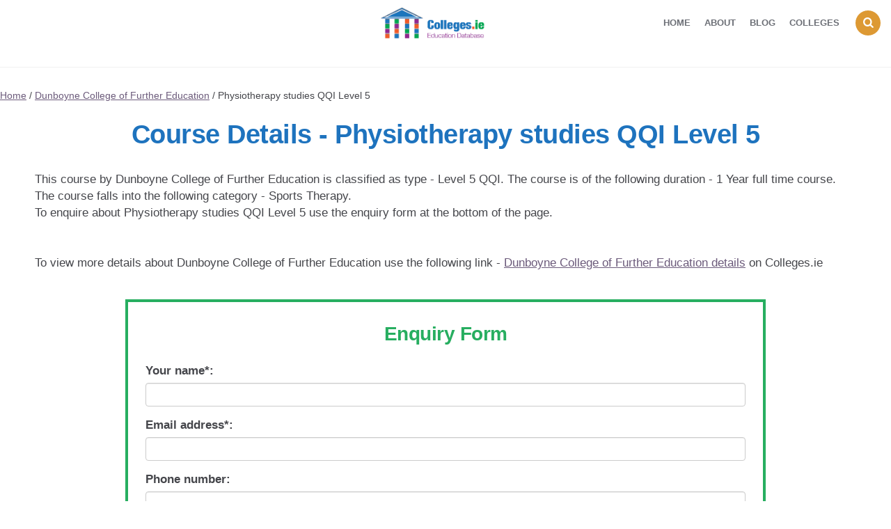

--- FILE ---
content_type: text/html; charset=UTF-8
request_url: https://www.colleges.ie/college/dunboyne-college-of-further-education/physiotherapy-studies-qqi-level-5/
body_size: 9970
content:
<!DOCTYPE html>
<html lang="en-US">
<head>
<meta charset="UTF-8">
<meta name="viewport" content="width=device-width, initial-scale=1.0">
<link rel="profile" href="https://gmpg.org/xfn/11">
<link rel="stylesheet" href="https://maxcdn.bootstrapcdn.com/bootstrap/4.0.0/css/bootstrap.min.css" integrity="sha384-Gn5384xqQ1aoWXA+058RXPxPg6fy4IWvTNh0E263XmFcJlSAwiGgFAW/dAiS6JXm" crossorigin="anonymous">
<meta name='robots' content='index, follow, max-image-preview:large, max-snippet:-1, max-video-preview:-1' />
	<style>img:is([sizes="auto" i], [sizes^="auto," i]) { contain-intrinsic-size: 3000px 1500px }</style>
	
	<!-- This site is optimized with the Yoast SEO plugin v26.3 - https://yoast.com/wordpress/plugins/seo/ -->
	<title>Physiotherapy studies QQI Level 5 - Colleges in Ireland</title>
	<link rel="canonical" href="https://www.colleges.ie/college/dunboyne-college-of-further-education/physiotherapy-studies-qqi-level-5/" />
	<meta property="og:locale" content="en_US" />
	<meta property="og:type" content="article" />
	<meta property="og:title" content="Physiotherapy studies QQI Level 5 - Colleges in Ireland" />
	<meta property="og:url" content="https://www.colleges.ie/college/dunboyne-college-of-further-education/physiotherapy-studies-qqi-level-5/" />
	<meta property="og:site_name" content="Colleges in Ireland" />
	<meta name="twitter:card" content="summary_large_image" />
	<script type="application/ld+json" class="yoast-schema-graph">{"@context":"https://schema.org","@graph":[{"@type":"WebPage","@id":"https://www.colleges.ie/college/dunboyne-college-of-further-education/physiotherapy-studies-qqi-level-5/","url":"https://www.colleges.ie/college/dunboyne-college-of-further-education/physiotherapy-studies-qqi-level-5/","name":"Physiotherapy studies QQI Level 5 - Colleges in Ireland","isPartOf":{"@id":"https://www.colleges.ie/#website"},"datePublished":"-0001-11-30T00:00:00+00:00","breadcrumb":{"@id":"https://www.colleges.ie/college/dunboyne-college-of-further-education/physiotherapy-studies-qqi-level-5/#breadcrumb"},"inLanguage":"en-US","potentialAction":[{"@type":"ReadAction","target":["https://www.colleges.ie/college/dunboyne-college-of-further-education/physiotherapy-studies-qqi-level-5/"]}]},{"@type":"BreadcrumbList","@id":"https://www.colleges.ie/college/dunboyne-college-of-further-education/physiotherapy-studies-qqi-level-5/#breadcrumb","itemListElement":[{"@type":"ListItem","position":1,"name":"Home","item":"https://www.colleges.ie/"},{"@type":"ListItem","position":2,"name":"Colleges","item":"https://www.colleges.ie/colleges/"},{"@type":"ListItem","position":3,"name":"Dunboyne College of Further Education","item":"https://www.colleges.ie/college/dunboyne-college-of-further-education/"},{"@type":"ListItem","position":4,"name":"Physiotherapy studies QQI Level 5"}]},{"@type":"WebSite","@id":"https://www.colleges.ie/#website","url":"https://www.colleges.ie/","name":"Colleges in Ireland","description":"Colleges in Ireland","publisher":{"@id":"https://www.colleges.ie/#organization"},"potentialAction":[{"@type":"SearchAction","target":{"@type":"EntryPoint","urlTemplate":"https://www.colleges.ie/?s={search_term_string}"},"query-input":{"@type":"PropertyValueSpecification","valueRequired":true,"valueName":"search_term_string"}}],"inLanguage":"en-US"},{"@type":"Organization","@id":"https://www.colleges.ie/#organization","name":"Colleges in Ireland","url":"https://www.colleges.ie/","logo":{"@type":"ImageObject","inLanguage":"en-US","@id":"https://www.colleges.ie/#/schema/logo/image/","url":"https://www.colleges.ie/wp-content/uploads/2020/12/cropped-colleges-ireland.png","contentUrl":"https://www.colleges.ie/wp-content/uploads/2020/12/cropped-colleges-ireland.png","width":355,"height":107,"caption":"Colleges in Ireland"},"image":{"@id":"https://www.colleges.ie/#/schema/logo/image/"}}]}</script>
	<!-- / Yoast SEO plugin. -->


<link rel='dns-prefetch' href='//maxcdn.bootstrapcdn.com' />
<link rel='dns-prefetch' href='//fonts.googleapis.com' />
<style id='classic-theme-styles-inline-css' type='text/css'>
/*! This file is auto-generated */
.wp-block-button__link{color:#fff;background-color:#32373c;border-radius:9999px;box-shadow:none;text-decoration:none;padding:calc(.667em + 2px) calc(1.333em + 2px);font-size:1.125em}.wp-block-file__button{background:#32373c;color:#fff;text-decoration:none}
</style>
<style id='global-styles-inline-css' type='text/css'>
:root{--wp--preset--aspect-ratio--square: 1;--wp--preset--aspect-ratio--4-3: 4/3;--wp--preset--aspect-ratio--3-4: 3/4;--wp--preset--aspect-ratio--3-2: 3/2;--wp--preset--aspect-ratio--2-3: 2/3;--wp--preset--aspect-ratio--16-9: 16/9;--wp--preset--aspect-ratio--9-16: 9/16;--wp--preset--color--black: #000000;--wp--preset--color--cyan-bluish-gray: #abb8c3;--wp--preset--color--white: #ffffff;--wp--preset--color--pale-pink: #f78da7;--wp--preset--color--vivid-red: #cf2e2e;--wp--preset--color--luminous-vivid-orange: #ff6900;--wp--preset--color--luminous-vivid-amber: #fcb900;--wp--preset--color--light-green-cyan: #7bdcb5;--wp--preset--color--vivid-green-cyan: #00d084;--wp--preset--color--pale-cyan-blue: #8ed1fc;--wp--preset--color--vivid-cyan-blue: #0693e3;--wp--preset--color--vivid-purple: #9b51e0;--wp--preset--color--theme-color-one: #dd9933;--wp--preset--color--theme-color-two: #1e73be;--wp--preset--color--theme-color-three: #f8b195;--wp--preset--color--theme-color-four: #c06c84;--wp--preset--color--very-dark-grey: #1e73be;--wp--preset--color--dark-grey: #45464b;--wp--preset--color--medium-grey: #94979e;--wp--preset--color--light-grey: #D3D3D3;--wp--preset--gradient--vivid-cyan-blue-to-vivid-purple: linear-gradient(135deg,rgba(6,147,227,1) 0%,rgb(155,81,224) 100%);--wp--preset--gradient--light-green-cyan-to-vivid-green-cyan: linear-gradient(135deg,rgb(122,220,180) 0%,rgb(0,208,130) 100%);--wp--preset--gradient--luminous-vivid-amber-to-luminous-vivid-orange: linear-gradient(135deg,rgba(252,185,0,1) 0%,rgba(255,105,0,1) 100%);--wp--preset--gradient--luminous-vivid-orange-to-vivid-red: linear-gradient(135deg,rgba(255,105,0,1) 0%,rgb(207,46,46) 100%);--wp--preset--gradient--very-light-gray-to-cyan-bluish-gray: linear-gradient(135deg,rgb(238,238,238) 0%,rgb(169,184,195) 100%);--wp--preset--gradient--cool-to-warm-spectrum: linear-gradient(135deg,rgb(74,234,220) 0%,rgb(151,120,209) 20%,rgb(207,42,186) 40%,rgb(238,44,130) 60%,rgb(251,105,98) 80%,rgb(254,248,76) 100%);--wp--preset--gradient--blush-light-purple: linear-gradient(135deg,rgb(255,206,236) 0%,rgb(152,150,240) 100%);--wp--preset--gradient--blush-bordeaux: linear-gradient(135deg,rgb(254,205,165) 0%,rgb(254,45,45) 50%,rgb(107,0,62) 100%);--wp--preset--gradient--luminous-dusk: linear-gradient(135deg,rgb(255,203,112) 0%,rgb(199,81,192) 50%,rgb(65,88,208) 100%);--wp--preset--gradient--pale-ocean: linear-gradient(135deg,rgb(255,245,203) 0%,rgb(182,227,212) 50%,rgb(51,167,181) 100%);--wp--preset--gradient--electric-grass: linear-gradient(135deg,rgb(202,248,128) 0%,rgb(113,206,126) 100%);--wp--preset--gradient--midnight: linear-gradient(135deg,rgb(2,3,129) 0%,rgb(40,116,252) 100%);--wp--preset--font-size--small: 13px;--wp--preset--font-size--medium: 20px;--wp--preset--font-size--large: 36px;--wp--preset--font-size--x-large: 42px;--wp--preset--spacing--20: 0.44rem;--wp--preset--spacing--30: 0.67rem;--wp--preset--spacing--40: 1rem;--wp--preset--spacing--50: 1.5rem;--wp--preset--spacing--60: 2.25rem;--wp--preset--spacing--70: 3.38rem;--wp--preset--spacing--80: 5.06rem;--wp--preset--shadow--natural: 6px 6px 9px rgba(0, 0, 0, 0.2);--wp--preset--shadow--deep: 12px 12px 50px rgba(0, 0, 0, 0.4);--wp--preset--shadow--sharp: 6px 6px 0px rgba(0, 0, 0, 0.2);--wp--preset--shadow--outlined: 6px 6px 0px -3px rgba(255, 255, 255, 1), 6px 6px rgba(0, 0, 0, 1);--wp--preset--shadow--crisp: 6px 6px 0px rgba(0, 0, 0, 1);}:where(.is-layout-flex){gap: 0.5em;}:where(.is-layout-grid){gap: 0.5em;}body .is-layout-flex{display: flex;}.is-layout-flex{flex-wrap: wrap;align-items: center;}.is-layout-flex > :is(*, div){margin: 0;}body .is-layout-grid{display: grid;}.is-layout-grid > :is(*, div){margin: 0;}:where(.wp-block-columns.is-layout-flex){gap: 2em;}:where(.wp-block-columns.is-layout-grid){gap: 2em;}:where(.wp-block-post-template.is-layout-flex){gap: 1.25em;}:where(.wp-block-post-template.is-layout-grid){gap: 1.25em;}.has-black-color{color: var(--wp--preset--color--black) !important;}.has-cyan-bluish-gray-color{color: var(--wp--preset--color--cyan-bluish-gray) !important;}.has-white-color{color: var(--wp--preset--color--white) !important;}.has-pale-pink-color{color: var(--wp--preset--color--pale-pink) !important;}.has-vivid-red-color{color: var(--wp--preset--color--vivid-red) !important;}.has-luminous-vivid-orange-color{color: var(--wp--preset--color--luminous-vivid-orange) !important;}.has-luminous-vivid-amber-color{color: var(--wp--preset--color--luminous-vivid-amber) !important;}.has-light-green-cyan-color{color: var(--wp--preset--color--light-green-cyan) !important;}.has-vivid-green-cyan-color{color: var(--wp--preset--color--vivid-green-cyan) !important;}.has-pale-cyan-blue-color{color: var(--wp--preset--color--pale-cyan-blue) !important;}.has-vivid-cyan-blue-color{color: var(--wp--preset--color--vivid-cyan-blue) !important;}.has-vivid-purple-color{color: var(--wp--preset--color--vivid-purple) !important;}.has-black-background-color{background-color: var(--wp--preset--color--black) !important;}.has-cyan-bluish-gray-background-color{background-color: var(--wp--preset--color--cyan-bluish-gray) !important;}.has-white-background-color{background-color: var(--wp--preset--color--white) !important;}.has-pale-pink-background-color{background-color: var(--wp--preset--color--pale-pink) !important;}.has-vivid-red-background-color{background-color: var(--wp--preset--color--vivid-red) !important;}.has-luminous-vivid-orange-background-color{background-color: var(--wp--preset--color--luminous-vivid-orange) !important;}.has-luminous-vivid-amber-background-color{background-color: var(--wp--preset--color--luminous-vivid-amber) !important;}.has-light-green-cyan-background-color{background-color: var(--wp--preset--color--light-green-cyan) !important;}.has-vivid-green-cyan-background-color{background-color: var(--wp--preset--color--vivid-green-cyan) !important;}.has-pale-cyan-blue-background-color{background-color: var(--wp--preset--color--pale-cyan-blue) !important;}.has-vivid-cyan-blue-background-color{background-color: var(--wp--preset--color--vivid-cyan-blue) !important;}.has-vivid-purple-background-color{background-color: var(--wp--preset--color--vivid-purple) !important;}.has-black-border-color{border-color: var(--wp--preset--color--black) !important;}.has-cyan-bluish-gray-border-color{border-color: var(--wp--preset--color--cyan-bluish-gray) !important;}.has-white-border-color{border-color: var(--wp--preset--color--white) !important;}.has-pale-pink-border-color{border-color: var(--wp--preset--color--pale-pink) !important;}.has-vivid-red-border-color{border-color: var(--wp--preset--color--vivid-red) !important;}.has-luminous-vivid-orange-border-color{border-color: var(--wp--preset--color--luminous-vivid-orange) !important;}.has-luminous-vivid-amber-border-color{border-color: var(--wp--preset--color--luminous-vivid-amber) !important;}.has-light-green-cyan-border-color{border-color: var(--wp--preset--color--light-green-cyan) !important;}.has-vivid-green-cyan-border-color{border-color: var(--wp--preset--color--vivid-green-cyan) !important;}.has-pale-cyan-blue-border-color{border-color: var(--wp--preset--color--pale-cyan-blue) !important;}.has-vivid-cyan-blue-border-color{border-color: var(--wp--preset--color--vivid-cyan-blue) !important;}.has-vivid-purple-border-color{border-color: var(--wp--preset--color--vivid-purple) !important;}.has-vivid-cyan-blue-to-vivid-purple-gradient-background{background: var(--wp--preset--gradient--vivid-cyan-blue-to-vivid-purple) !important;}.has-light-green-cyan-to-vivid-green-cyan-gradient-background{background: var(--wp--preset--gradient--light-green-cyan-to-vivid-green-cyan) !important;}.has-luminous-vivid-amber-to-luminous-vivid-orange-gradient-background{background: var(--wp--preset--gradient--luminous-vivid-amber-to-luminous-vivid-orange) !important;}.has-luminous-vivid-orange-to-vivid-red-gradient-background{background: var(--wp--preset--gradient--luminous-vivid-orange-to-vivid-red) !important;}.has-very-light-gray-to-cyan-bluish-gray-gradient-background{background: var(--wp--preset--gradient--very-light-gray-to-cyan-bluish-gray) !important;}.has-cool-to-warm-spectrum-gradient-background{background: var(--wp--preset--gradient--cool-to-warm-spectrum) !important;}.has-blush-light-purple-gradient-background{background: var(--wp--preset--gradient--blush-light-purple) !important;}.has-blush-bordeaux-gradient-background{background: var(--wp--preset--gradient--blush-bordeaux) !important;}.has-luminous-dusk-gradient-background{background: var(--wp--preset--gradient--luminous-dusk) !important;}.has-pale-ocean-gradient-background{background: var(--wp--preset--gradient--pale-ocean) !important;}.has-electric-grass-gradient-background{background: var(--wp--preset--gradient--electric-grass) !important;}.has-midnight-gradient-background{background: var(--wp--preset--gradient--midnight) !important;}.has-small-font-size{font-size: var(--wp--preset--font-size--small) !important;}.has-medium-font-size{font-size: var(--wp--preset--font-size--medium) !important;}.has-large-font-size{font-size: var(--wp--preset--font-size--large) !important;}.has-x-large-font-size{font-size: var(--wp--preset--font-size--x-large) !important;}
:where(.wp-block-post-template.is-layout-flex){gap: 1.25em;}:where(.wp-block-post-template.is-layout-grid){gap: 1.25em;}
:where(.wp-block-columns.is-layout-flex){gap: 2em;}:where(.wp-block-columns.is-layout-grid){gap: 2em;}
:root :where(.wp-block-pullquote){font-size: 1.5em;line-height: 1.6;}
</style>
<link rel='stylesheet' id='wpo_min-header-0-css' href='https://www.colleges.ie/wp-content/cache/wpo-minify/1763119033/assets/wpo-minify-header-c890311a.min.css' type='text/css' media='all' />
<link rel='stylesheet' id='bootstrap-css' href='https://maxcdn.bootstrapcdn.com/bootstrap/3.3.7/css/bootstrap.min.css' type='text/css' media='all' />
<link rel='stylesheet' id='wpo_min-header-2-css' href='https://www.colleges.ie/wp-content/cache/wpo-minify/1763119033/assets/wpo-minify-header-c0d0334b.min.css' type='text/css' media='all' />
<script>if (document.location.protocol != "https:") { document.location = document.URL.replace(/^http:/i, "https:"); }</script><script type="text/javascript" src="https://www.colleges.ie/wp-includes/js/jquery/jquery.min.js" id="jquery-core-js"></script>
<script type="text/javascript" src="https://www.colleges.ie/wp-includes/js/jquery/jquery-migrate.min.js" id="jquery-migrate-js"></script>
<script type="text/javascript" src="https://www.colleges.ie/wp-content/themes/carrino-child/app_assets/bootstrap.min.js" id="bootstrap-js"></script>
<script type="text/javascript" id="wpo_min-header-3-js-extra">
/* <![CDATA[ */
var ajax_data = {"url":"https:\/\/www.colleges.ie\/wp-admin\/admin-ajax.php"};
/* ]]> */
</script>
<script type="text/javascript" src="https://www.colleges.ie/wp-content/cache/wpo-minify/1763119033/assets/wpo-minify-header-jqueryapp.min.js" id="wpo_min-header-3-js"></script>
<script type="text/javascript" id="wpo_min-header-4-js-extra">
/* <![CDATA[ */
var college_filter = {"ajax_url":"https:\/\/www.colleges.ie\/wp-admin\/admin-ajax.php"};
/* ]]> */
</script>
<script type="text/javascript" src="https://www.colleges.ie/wp-content/cache/wpo-minify/1763119033/assets/wpo-minify-header-jquerycf-js1667068604.min.js" id="wpo_min-header-4-js"></script>
<script type="text/javascript" src="https://www.colleges.ie/wp-content/cache/wpo-minify/1763119033/assets/wpo-minify-header-jquerycarrino-main1655207972.min.js" id="wpo_min-header-5-js"></script>
<link rel="https://api.w.org/" href="https://www.colleges.ie/wp-json/" /><meta name="generator" content="WordPress 6.8.3" />
<link rel='shortlink' href='https://www.colleges.ie/?p=20185' />
<link rel="alternate" title="oEmbed (JSON)" type="application/json+oembed" href="https://www.colleges.ie/wp-json/oembed/1.0/embed?url=https%3A%2F%2Fwww.colleges.ie%2Fcollege%2Fdunboyne-college-of-further-education%2Fphysiotherapy-studies-qqi-level-5%2F" />
<link rel="alternate" title="oEmbed (XML)" type="text/xml+oembed" href="https://www.colleges.ie/wp-json/oembed/1.0/embed?url=https%3A%2F%2Fwww.colleges.ie%2Fcollege%2Fdunboyne-college-of-further-education%2Fphysiotherapy-studies-qqi-level-5%2F&#038;format=xml" />
<script type="text/javascript">var daim_ajax_url = "https://www.colleges.ie/wp-admin/admin-ajax.php";var daim_nonce = "9b2f4f12a9";</script>

<style type="text/css" id="carrino-custom-css-vars">
:root {
--theme-color-1:#dd9933;
--theme-color-2:#1e73be;
--very-dark-grey:#1e73be;
--sidebar-width:calc(377px - 100px);
}
</style>

		<style type="text/css" id="wp-custom-css">
			
ul.children li a {
	font-size:12px!important; padding-left:10px
}
/* The search box styles */
  /* Container - searchbox*/

#search_box {
    background: #3498db;
    color: #ffffff;
    margin-bottom: 30px;
    margin-top: 0px;
    padding: 15px;
    position: relative;
		background-image: linear-gradient(to bottom, #45a9fc 10%, transparent);
		width: 98%;
    margin-left: auto;
    margin-right: auto;
    border-radius: 15px;
		box-shadow: 0 0 10px rgba(0,0,0,0.1)
}
  /* Title - searchbox */
#search_box h3 {
	text-align:center;
	color:white;
}
 /* Fields - searchbox */
#search_box .row {
	justify-content:center;
}

#search_box .item {
	 margin-bottom:10px
}

#search_box button {
	background-color: #08bd2c;
}
/* College listing styles */

	/* Thubmnail absolute position*/
body.home .absolute,
body.search .absolute,
body:not(.category-articles).archive  .absolute, 
body.page-id-67 .absolute, body.page-id-14 .absolute {
	position: absolute;
}

  /* Text/info relative position*/
body.home .relative,
body.search .relative,
body:not(.category-articles).archive  .relative, 
body.page-id-67 .relative, body.page-id-14 .relative {
	position: relative!Important;
	height:100%;
	min-height:371px; 
}
	/* Article container styling - shadow,height, padding */
	
body.home article.college_item, 
body.search article:not(.format-standard),
body:not(.category-articles).archive  article, 
body.page-id-67 article, body.page-id-14 article {
	padding-bottom:0!important;
	background-color: 	black!important;
	box-shadow: 0 5px 10px 0 rgba(47,47,47,0.5);
	align-self: flex-start;
 min-height:371px; 
} 

	/* Thumnail opacity - overlay effect*/
body.home .post-thumbnail,
body.search .post-thumbnail, 
body:not(.category-articles).archive  .post-thumbnail, 
body.page-id-67 .post-thumbnail, body.page-id-14 .post-thumbnail {
	opacity: 0.4;
}

/* Sidebar styles */
div.featured_sidebar_container {
	display:inline-block;
}

	/* Sidebar width on listing pages */
body.search .aside-sidebar.sidebar,
body:not(.category-articles).archive  .aside-sidebar.sidebar, 
body.page-id-67 .aside-sidebar.sidebar, body.page-id-14 .aside-sidebar.sidebar{
	width: 100%;
}

/* Sidebar width for featured, search, archive template */
body.search main.site-main, 
body:not(.category-articles).archive  main.site-main, 
  body.page-id-14 main.site-main {
	width:calc(100% - var(--sidebar-width) - 100px);
}

/* Featured colleges top margin fix */
.page-id-14 main, .page-id-2050 main, .page-id-2056 main {margin-top:0;}
.page-id-14 main .flex-box {flex-grow:0;}

.params.area {
	margin-top:20px;
}


article.flex-box:nth-child(10)  {
	flex-grow:0!important;
}

/* Preloader - serachbox - overlay */
#wptime-plugin-preloader {
	background-color: rgba(255,255,255,0.3);
}

/* Removing whitespace above header for desktop */
body.home header.entry-header {display: none;}
@media only screen and (min-width:1060px){
.container.header-layout-wrapper {
	display:none;
}

}

/* bottom margin fix for header */
#site-header {margin-bottom: 5px;}

/* Blog styles */

	/* Thumbnail opacity - blog */
.blog .post-thumbnail {
	opacity: 0.8;
}


body.blog article.flex-box {
	background-color: black;
	box-shadow: 0 0 10px rgba(0,0,0,0.4)
}

/* removing jQuery pagination from non-listing pages */
body.page-id-12 nav.navigation.pagination, body.single-post nav.navigation.pagination, body.single-college nav.navigation.pagination, body.page-id-2030 nav.navigation.pagination, body.page-id-2050 nav.navigation.pagination, body.page-id-2056 nav.navigation.pagination  {
	display: none; 
}

/* College - single - styles */

.single_college_image {
	width:70%;
	margin:auto;
	border-radius: var(--default-border-radius);
	overflow: hidden;
	box-shadow: 0 0 20px rgba(0,0,0,0.1);
}

.single_college_info {
	 display:flex;
	flex-flow: column wrap;
	justify-content: center;
	height:100%;
}

main#college_single {
	padding: 0 50px;
}

.course-grow {
	flex-grow:1;
}

/* other corrections */

/* Shadow on homepage for listings */
body.home .college_archive .item {padding-bottom:0;box-shadow: 0 0 10px rgba(0,0,0,0.3);}

/* removing numbers from breadcrumbs*/
ol.fbc-items li:before {display:none;}

body.home article.college_item .vals {font-size: 14px;}

@media only screen and (max-width: 1060px) {
	
	.aside-sidebar.sidebar {display:none;}

body.page main.site-main.college_archive, body.archive #primary main.college_archive, body.search.search-results main.site-main  {width:100%;}

.has-post-thumbnail:not(.disabled-post-thumbnail).cover .entry-header	
	{padding:10px!important}

	.center_on_small {text-align:center;}
}

article.single-post .post-thumbnail img, article.single-post .cover-wrapper {max-width:500px;}

.post-navigation article.previous-article, .post-navigation article.next-article {width:46%;flex-grow:0}

.btn_box a {background-color: #39b8bc;}

.colldesc {
border-top: 3px dashed #1C6EA4;
border-bottom: 3px dashed #1C6EA4;
-webkit-border-radius: 7px;
-moz-border-radius: 7px;
border-radius: 7px;
padding:5px;
text-align:left;
background-color: #eeeeee;
}

.college_archive .cover .entry-header a {
	font-size:30px;
	text-decoration: underline;
	    text-shadow: 0 0 10px rgba(0,0,0,.5);
}

.college_archive .cover .entry-header a:hover {
	color: orange;
}

.collegecats {
border-left: 12px solid #1C6EA4;
text-align:left;
padding:5px;
display: flex;
margin-right: 20px;
margin-bottom: 15px;
	width:30%;
justify-content: flex-start;
}
#custom_html-3 .textwidget.custom-html-widget {text-align:center;}

.college_subject_container, .college_area_container, .college_types_container {margin-left:auto;
margin-right:auto;
width: 90%;
    display: flex;
    justify-content: center;}

.collegeareas {
border-left: 12px solid #e68d19;
text-align:left;
padding:5px;
display: inline-block;
margin-right: 20px;
margin-bottom: 15px;
width:30%;
}

.collegetypes {
border-left: 12px solid #08bd2c;
text-align:left;
padding:5px;
display: inline-block;
margin-right: 20px;
margin-bottom: 15px;
width:30%;
}

.college_archive .item h2 {
 margin-bottom:50px;
}		</style>
		</head>


<body data-rsssl=1 class="wp-singular college-template-default single single-college postid-20185 wp-custom-logo wp-theme-carrino wp-child-theme-carrino-child btf-archive has-related-posts has-sidebar has-sticky-nav has-sticky-nav-mobile has-post-nav">
	
	<!-- fade the body when slide menu is active -->
	<div class="body-fade"></div>

	
	
	<header id="site-header" class="site-header logo-split-menu sticky-nav sticky-mobile-nav nav-uppercase">

		<div class="container header-layout-wrapper">

			
			<span class="toggle toggle-menu mobile-only">
				<span><i class="icon-menu-1"></i></span><span class="screen-reader-text">Menu</span>
			</span>


	
				<h1 class="logo-wrapper faux-heading mobile-only"><span class="screen-reader-text">Colleges in Ireland</span><a href="https://www.colleges.ie/" class="custom-logo-link" rel="home"><img src="https://www.colleges.ie/wp-content/uploads/2020/12/cropped-colleges-ireland.png" alt="Colleges in Ireland" class="custom-logo" /></a></h1>
					<span class="toggle toggle-search mobile-only"><span><i class="icon-search"></i></span><span class="screen-reader-text">Search</span></span>


					
		</div>
			
		
				<nav class="menu-primary-navigation-container">
					<ul class="primary-nav" id="primary-nav">
												<li class="menu-item split-menu">

						
				 		</li>
				 		<li class="menu-item logo-in-menu">
						 <h1 class="logo-wrapper faux-heading mobile-only"><span class="screen-reader-text">Colleges in Ireland</span><a href="https://www.colleges.ie/" class="custom-logo-link" rel="home"><img src="https://www.colleges.ie/wp-content/uploads/2020/12/cropped-colleges-ireland.png" alt="Colleges in Ireland" class="custom-logo" /></a></h1>
						</li>
						<li class="menu-item split-menu">

						<div class="menu-menu-right-container"><ul id="split-menu-right" class="split-menu-right"><li id="menu-item-2345" class="menu-item menu-item-type-post_type menu-item-object-page menu-item-home menu-item-2345"><a href="https://www.colleges.ie/">Home</a></li>
<li id="menu-item-2346" class="menu-item menu-item-type-post_type menu-item-object-page menu-item-2346"><a href="https://www.colleges.ie/about/">About</a></li>
<li id="menu-item-1882" class="menu-item menu-item-type-post_type menu-item-object-page current_page_parent menu-item-1882"><a href="https://www.colleges.ie/blog/">Blog</a></li>
<li id="menu-item-2347" class="menu-item menu-item-type-post_type menu-item-object-page menu-item-2347"><a href="https://www.colleges.ie/colleges/">Colleges</a></li>
</ul></div>
				 		</li>
				 							 		<li class="toggle toggle-search alignright"><span><i class="icon-search"></i></span></li>
					 					 	</ul>
				 </nav>


			
	</header><!-- .site-header -->

	<!-- site search -->
	<div class="site-search">
		<i class="icon-cancel toggle-search"></i>
		

<form role="search" method="get" class="search-form" action="https://www.colleges.ie/">
	<label for="search-form-697ab27f4e9e0">
		<span class="screen-reader-text">Search for:</span>
	</label>
	<input type="search" id="search-form-697ab27f4e9e0" class="search-field" placeholder="Search and press Enter" value="" name="s" />
	<button type="submit" class="search-submit"><i class="icon-search"></i><span class="screen-reader-text">Search</span></button>
</form>
	</div>

	
<aside class="mobile-navigation slide-menu sidebar" aria-label="Blog Sidebar">
		<span class="close-menu"><i class="icon-cancel"></i></span>
		
		<nav class="primary-nav-sidebar-wrapper mobile-only"><ul id="primary-nav-sidebar" class="primary-nav-sidebar"><li id="menu-item-1966" class="menu-item menu-item-type-post_type menu-item-object-page menu-item-home menu-item-1966"><a href="https://www.colleges.ie/">Home</a><span class="expand"></span></li>
<li id="menu-item-20" class="menu-item menu-item-type-post_type menu-item-object-page menu-item-20"><a href="https://www.colleges.ie/about/">About</a><span class="expand"></span></li>
<li id="menu-item-1967" class="menu-item menu-item-type-post_type menu-item-object-page current_page_parent menu-item-1967"><a href="https://www.colleges.ie/blog/">Blog</a><span class="expand"></span></li>
</ul></nav><section id="custom_html-8" class="widget_text widget widget_custom_html"><div class="textwidget custom-html-widget"><a style="padding:20px;background-color:#08bd2c; color:white;border-radius:10px;text-align:center;display:block;box-shadow: 0 0 10px rgba(0,0,0,0.4); margin-bottom: 20px;" href="https://www.colleges.ie/colleges/college-type/">College Types</a>

<a style="padding:20px;background-color:#e68d19; color:white;border-radius:10px;text-align:center;display:block;box-shadow: 0 0 10px rgba(0,0,0,0.4);margin-bottom: 20px;" href="https://www.colleges.ie/colleges/college-areas/">College Areas</a>

<a style="padding:20px;background-color:#1C6EA4; color:white;border-radius:10px;text-align:center;display:block;box-shadow: 0 0 10px rgba(0,0,0,0.4);margin-bottom: 20px;" href="https://www.colleges.ie/colleges/college-categories/">College Categories</a></div></section>		
	</aside>

	

<div id="primary" class="content-area">
		<hr />
		<a href="https://www.colleges.ie">Home</a> / <a href="https://www.colleges.ie/college/dunboyne-college-of-further-education/">Dunboyne College of Further Education</a> / Physiotherapy studies QQI Level 5		<main id="college_single" class="site-main" role="main">
				<h1 class="title mt-4"><span>Course Details - </span>Physiotherapy studies QQI Level 5</h1>
				<div class="row">
				<div class="col">
This course by Dunboyne College of Further Education is classified as type - Level 5 QQI. The course is of the following duration - 1 Year full time course.
</br>
The course falls into the following category - Sports Therapy.</br>
			To enquire about Physiotherapy studies QQI Level 5 use the enquiry form at the bottom of the page.
						<div class="mt-5">
				To view more details about Dunboyne College of Further Education use the following link - <a href="https://www.colleges.ie/college/dunboyne-college-of-further-education/">Dunboyne College of Further Education details</a> on Colleges.ie
			</div>
						</div>
				</div>
							
				<div class="clearfix"></div>

					<div class="container">
		<div class="row">
			<div class="col">
				<div id="form_enquiry" class="form">
					<h3>Enquiry Form</h3>

					<form action="" class="enquiry_form" method="POST" data-college_id="5339" data-course_id="8412" data-course_title="General+Enquiry">
						<div class="errors_list">

						</div>
						<input type="hidden" name="this_url" value="https://www.colleges.ie/college/dunboyne-college-of-further-education/physiotherapy-studies-qqi-level-5/" id="college_permalink" />
						<div class="form-group">
							<label for="name">Your name*:</label>
							<input name="userName" type="name" class="form-control checkEmpty" id="name" data-error="Name should not be empty">
						</div>
						<div class="form-group">
							<label for="email">Email address*:</label>
							<input name="userEmail" type="text" class="form-control checkEmpty" id="email" data-error="Please enter valid email">
						</div>
						<div class="form-group">
							<label for="phone">Phone number:</label>
							<input name="userPhone" type="text" class="form-control " id="phone"  />
						</div>
						<div class="form-group">
							<label for="area">Area:</label>
							<select class="form-control" name="country">
																<option value="meath">
									Meath								</option>
															</select>
						</div>
						<div class="form-group">
							<label for="text">Text*:</label>
							<textarea name="userMessage" data-text_default="Please send on more information" class="form-control" data-error="Please write a message to course provider" rows="5" id="text" placeholder="Please send on more information Physiotherapy studies QQI Level 5"></textarea>
						</div>
						<div class="form-group">
							<div class="g-recaptcha" data-sitekey="6Lf5CScUAAAAAEcHdEjpJ0slxtnn2yExe5zzA0tn"></div>
						</div>
						<button type="submit" class="btn btn-success btn-lg btn-block btnSubmitEnquiry">Submit</button>
						<div class="enquiry_msg"></div>
					</form>
				</div>
</div>
		</div></div>
				<div class="container">
		<div class="row">
			<div class="col">
	<h2 class="text-center mt-5">Other colleges offering courses in the same categories</h2>
				<ul>
				<li><a href="https://www.colleges.ie/college/institute-of-technology-carlow/">South East Technological University</a> offers Third Level and CAO courses in subject areas such as Art, Design and Media, Art, Graphic Design, Multimedia, Product Design, Software Design, Arts and Humanities, Built Environment, Architecture, Construction, Quantity Surveying, Business and Accounting, Accounting, Business Management, Business Studies, Childcare, Computers and IT Training, Software Development, Electronics, Engineering, Civil Engineering, Electronic Engineering, Mechanical Engineering, Environmental, Fitness and Health, Sports Therapy, Healthcare and Medical, Pharmaceutical, Legal, Management, Marketing, Sales and PR, Public Relations, Miscellaneous, Science, Biology, Forensics, Physiology, Social Studies</li><li><a href="https://www.colleges.ie/college/old-bawn-community-school/">Old Bawn Community School</a> offers Part Time and Evening courses in subject areas such as Art, Design and Media, Interior Design, Photography, Arts and Humanities, Business and Accounting, Computers and IT Training, Basic Computers, Crafts and Manual Skills, Education and Teaching, Fitness and Health, Alternative Therapies, Dance, Fitness instruction, Sports Therapy, Hair and Beauty, Health and Safety, First Aid, Language, Chinese, Literature and Journalism, Marketing, Sales and PR, Miscellaneous, Music and Sound, Personal Development</li><li><a href="https://www.colleges.ie/college/portobello-institute/">Portobello Institute</a> offers Further Education and PLC, Level 6 QQI, Level 5 QQI, Flexible Learning, Part Time and Evening, Third Level and CAO, Blended Learning, Online Courses - Distance Learning, Job Skills and CPD, Level 8 QQI, Masters, Postgraduate, Workshops, Postgraduate Diploma courses in subject areas such as Childcare, Montessori, Style and Fashion, Education and Teaching, Special Needs, Fitness and Health, Management, Environmental, Waste Management, Sports Therapy, Sports Science, ECCE, Built Environment, Facilities Management, Hair and Beauty, Tourism Management, Travel and Tourism, Fitness instruction, PE Physical Education, Energy</li><li><a href="https://www.colleges.ie/college/drogheda-institute-of-further-education/">Drogheda Institute of Further Education</a> offers Further Education and PLC, Level 5 QQI, Level 6 QQI courses in subject areas such as Mechanical, Built Environment, Construction, Crafts and Manual Skills, Art, Design and Media, Multimedia, Film and Video, Art, Business and Accounting, Style and Fashion, Accounting, Admin and Office Skills, Medical Secretary, Computers and IT Training, Digital Marketing, Marketing, Sales and PR, Networking, Software Development, Arts and Humanities, Literature and Journalism, Education and Teaching, Teaching, Legal, Security, Beauty Therapy, Hair and Beauty, Hairdressing, Travel and Tourism, Fitness and Health, PE Physical Education, Fitness instruction, Sports Therapy, Hotel and Catering, Hotel Management, Childcare, Special Needs, ECCE, Healthcare and Medical, Medical Administration, Health Services, Nursing, Counselling and Psychology, Social Studies, Science, Pharmaceutical, Laboratory, Animal Care</li></ul>
</div>
</div>
</div>
</main>
</div>				
<script src='https://www.google.com/recaptcha/api.js'></script>



		<footer id="colophon" class="site-footer">

			<div class="container">

			

					
				<ul class="footer-info">
					<li class="footer-copyright">
					Colleges in Ireland
				</li>
		
				<li class="footer-links">

									</li>
			</ul>
		</div><!-- .container -->
		</footer><!-- #colophon -->
					<a href="" class="goto-top backtotop"><i class="icon-up-open"></i></a>
				
		
<script type="speculationrules">
{"prefetch":[{"source":"document","where":{"and":[{"href_matches":"\/*"},{"not":{"href_matches":["\/wp-*.php","\/wp-admin\/*","\/wp-content\/uploads\/*","\/wp-content\/*","\/wp-content\/plugins\/*","\/wp-content\/themes\/carrino-child\/*","\/wp-content\/themes\/carrino\/*","\/*\\?(.+)"]}},{"not":{"selector_matches":"a[rel~=\"nofollow\"]"}},{"not":{"selector_matches":".no-prefetch, .no-prefetch a"}}]},"eagerness":"conservative"}]}
</script>
<script type="text/javascript" src="https://www.colleges.ie/wp-content/plugins/beautiful-taxonomy-filters/public/js/select2/select2.full.min.js" id="select2-js"></script>
<script type="text/javascript" id="wpo_min-footer-1-js-extra">
/* <![CDATA[ */
var btf_localization = {"ajaxurl":"https:\/\/www.colleges.ie\/wp-admin\/admin-ajax.php","min_search":"8","allow_clear":"","show_description":"","disable_select2":"","conditional_dropdowns":"","language":"","rtl":"","disable_fuzzy":"","show_count":""};
/* ]]> */
</script>
<script type="text/javascript" src="https://www.colleges.ie/wp-content/cache/wpo-minify/1763119033/assets/wpo-minify-footer-beautiful-taxonomy-filters1737107129.min.js" id="wpo_min-footer-1-js"></script>
<script type="text/javascript" src="https://www.colleges.ie/wp-content/cache/wpo-minify/1763119033/assets/wpo-minify-footer-daim-track-internal-links1655207972.min.js" id="wpo_min-footer-2-js"></script>
    <script type="text/javascript">
        jQuery(document).ready(function ($) {

            for (let i = 0; i < document.forms.length; ++i) {
                let form = document.forms[i];
				if ($(form).attr("method") != "get") { $(form).append('<input type="hidden" name="ZNyrge" value="QDC3A9Hgrz_TPFU" />'); }
if ($(form).attr("method") != "get") { $(form).append('<input type="hidden" name="ZLtgBEVkUQiDAcKe" value="[g]6sTn_l@" />'); }
if ($(form).attr("method") != "get") { $(form).append('<input type="hidden" name="KEbjgBkDde" value="7IRsm@6iDYy52NqA" />'); }
if ($(form).attr("method") != "get") { $(form).append('<input type="hidden" name="YKNoCLfWAXcrZR" value="FrXw1QvIzP5" />'); }
            }

            $(document).on('submit', 'form', function () {
				if ($(this).attr("method") != "get") { $(this).append('<input type="hidden" name="ZNyrge" value="QDC3A9Hgrz_TPFU" />'); }
if ($(this).attr("method") != "get") { $(this).append('<input type="hidden" name="ZLtgBEVkUQiDAcKe" value="[g]6sTn_l@" />'); }
if ($(this).attr("method") != "get") { $(this).append('<input type="hidden" name="KEbjgBkDde" value="7IRsm@6iDYy52NqA" />'); }
if ($(this).attr("method") != "get") { $(this).append('<input type="hidden" name="YKNoCLfWAXcrZR" value="FrXw1QvIzP5" />'); }
                return true;
            });

            jQuery.ajaxSetup({
                beforeSend: function (e, data) {

                    if (data.type !== 'POST') return;

                    if (typeof data.data === 'object' && data.data !== null) {
						data.data.append("ZNyrge", "QDC3A9Hgrz_TPFU");
data.data.append("ZLtgBEVkUQiDAcKe", "[g]6sTn_l@");
data.data.append("KEbjgBkDde", "7IRsm@6iDYy52NqA");
data.data.append("YKNoCLfWAXcrZR", "FrXw1QvIzP5");
                    }
                    else {
                        data.data = data.data + '&ZNyrge=QDC3A9Hgrz_TPFU&ZLtgBEVkUQiDAcKe=[g]6sTn_l@&KEbjgBkDde=7IRsm@6iDYy52NqA&YKNoCLfWAXcrZR=FrXw1QvIzP5';
                    }
                }
            });

        });
    </script>
	<!-- Global site tag (gtag.js) - Google Analytics -->
<!-- Google tag (gtag.js) -->
<script async src="https://www.googletagmanager.com/gtag/js?id=G-X8L6LE2LPW"></script>
<script>
  window.dataLayer = window.dataLayer || [];
  function gtag(){dataLayer.push(arguments);}
  gtag('js', new Date());

  gtag('config', 'G-X8L6LE2LPW');
</script>



</body>
</html>

<!-- Cached by WP-Optimize (gzip) - https://teamupdraft.com/wp-optimize/ - Last modified: January 29, 2026 1:06 am (UTC:0) -->


--- FILE ---
content_type: text/html; charset=utf-8
request_url: https://www.google.com/recaptcha/api2/anchor?ar=1&k=6Lf5CScUAAAAAEcHdEjpJ0slxtnn2yExe5zzA0tn&co=aHR0cHM6Ly93d3cuY29sbGVnZXMuaWU6NDQz&hl=en&v=N67nZn4AqZkNcbeMu4prBgzg&size=normal&anchor-ms=20000&execute-ms=30000&cb=yeccj6oybo6s
body_size: 49271
content:
<!DOCTYPE HTML><html dir="ltr" lang="en"><head><meta http-equiv="Content-Type" content="text/html; charset=UTF-8">
<meta http-equiv="X-UA-Compatible" content="IE=edge">
<title>reCAPTCHA</title>
<style type="text/css">
/* cyrillic-ext */
@font-face {
  font-family: 'Roboto';
  font-style: normal;
  font-weight: 400;
  font-stretch: 100%;
  src: url(//fonts.gstatic.com/s/roboto/v48/KFO7CnqEu92Fr1ME7kSn66aGLdTylUAMa3GUBHMdazTgWw.woff2) format('woff2');
  unicode-range: U+0460-052F, U+1C80-1C8A, U+20B4, U+2DE0-2DFF, U+A640-A69F, U+FE2E-FE2F;
}
/* cyrillic */
@font-face {
  font-family: 'Roboto';
  font-style: normal;
  font-weight: 400;
  font-stretch: 100%;
  src: url(//fonts.gstatic.com/s/roboto/v48/KFO7CnqEu92Fr1ME7kSn66aGLdTylUAMa3iUBHMdazTgWw.woff2) format('woff2');
  unicode-range: U+0301, U+0400-045F, U+0490-0491, U+04B0-04B1, U+2116;
}
/* greek-ext */
@font-face {
  font-family: 'Roboto';
  font-style: normal;
  font-weight: 400;
  font-stretch: 100%;
  src: url(//fonts.gstatic.com/s/roboto/v48/KFO7CnqEu92Fr1ME7kSn66aGLdTylUAMa3CUBHMdazTgWw.woff2) format('woff2');
  unicode-range: U+1F00-1FFF;
}
/* greek */
@font-face {
  font-family: 'Roboto';
  font-style: normal;
  font-weight: 400;
  font-stretch: 100%;
  src: url(//fonts.gstatic.com/s/roboto/v48/KFO7CnqEu92Fr1ME7kSn66aGLdTylUAMa3-UBHMdazTgWw.woff2) format('woff2');
  unicode-range: U+0370-0377, U+037A-037F, U+0384-038A, U+038C, U+038E-03A1, U+03A3-03FF;
}
/* math */
@font-face {
  font-family: 'Roboto';
  font-style: normal;
  font-weight: 400;
  font-stretch: 100%;
  src: url(//fonts.gstatic.com/s/roboto/v48/KFO7CnqEu92Fr1ME7kSn66aGLdTylUAMawCUBHMdazTgWw.woff2) format('woff2');
  unicode-range: U+0302-0303, U+0305, U+0307-0308, U+0310, U+0312, U+0315, U+031A, U+0326-0327, U+032C, U+032F-0330, U+0332-0333, U+0338, U+033A, U+0346, U+034D, U+0391-03A1, U+03A3-03A9, U+03B1-03C9, U+03D1, U+03D5-03D6, U+03F0-03F1, U+03F4-03F5, U+2016-2017, U+2034-2038, U+203C, U+2040, U+2043, U+2047, U+2050, U+2057, U+205F, U+2070-2071, U+2074-208E, U+2090-209C, U+20D0-20DC, U+20E1, U+20E5-20EF, U+2100-2112, U+2114-2115, U+2117-2121, U+2123-214F, U+2190, U+2192, U+2194-21AE, U+21B0-21E5, U+21F1-21F2, U+21F4-2211, U+2213-2214, U+2216-22FF, U+2308-230B, U+2310, U+2319, U+231C-2321, U+2336-237A, U+237C, U+2395, U+239B-23B7, U+23D0, U+23DC-23E1, U+2474-2475, U+25AF, U+25B3, U+25B7, U+25BD, U+25C1, U+25CA, U+25CC, U+25FB, U+266D-266F, U+27C0-27FF, U+2900-2AFF, U+2B0E-2B11, U+2B30-2B4C, U+2BFE, U+3030, U+FF5B, U+FF5D, U+1D400-1D7FF, U+1EE00-1EEFF;
}
/* symbols */
@font-face {
  font-family: 'Roboto';
  font-style: normal;
  font-weight: 400;
  font-stretch: 100%;
  src: url(//fonts.gstatic.com/s/roboto/v48/KFO7CnqEu92Fr1ME7kSn66aGLdTylUAMaxKUBHMdazTgWw.woff2) format('woff2');
  unicode-range: U+0001-000C, U+000E-001F, U+007F-009F, U+20DD-20E0, U+20E2-20E4, U+2150-218F, U+2190, U+2192, U+2194-2199, U+21AF, U+21E6-21F0, U+21F3, U+2218-2219, U+2299, U+22C4-22C6, U+2300-243F, U+2440-244A, U+2460-24FF, U+25A0-27BF, U+2800-28FF, U+2921-2922, U+2981, U+29BF, U+29EB, U+2B00-2BFF, U+4DC0-4DFF, U+FFF9-FFFB, U+10140-1018E, U+10190-1019C, U+101A0, U+101D0-101FD, U+102E0-102FB, U+10E60-10E7E, U+1D2C0-1D2D3, U+1D2E0-1D37F, U+1F000-1F0FF, U+1F100-1F1AD, U+1F1E6-1F1FF, U+1F30D-1F30F, U+1F315, U+1F31C, U+1F31E, U+1F320-1F32C, U+1F336, U+1F378, U+1F37D, U+1F382, U+1F393-1F39F, U+1F3A7-1F3A8, U+1F3AC-1F3AF, U+1F3C2, U+1F3C4-1F3C6, U+1F3CA-1F3CE, U+1F3D4-1F3E0, U+1F3ED, U+1F3F1-1F3F3, U+1F3F5-1F3F7, U+1F408, U+1F415, U+1F41F, U+1F426, U+1F43F, U+1F441-1F442, U+1F444, U+1F446-1F449, U+1F44C-1F44E, U+1F453, U+1F46A, U+1F47D, U+1F4A3, U+1F4B0, U+1F4B3, U+1F4B9, U+1F4BB, U+1F4BF, U+1F4C8-1F4CB, U+1F4D6, U+1F4DA, U+1F4DF, U+1F4E3-1F4E6, U+1F4EA-1F4ED, U+1F4F7, U+1F4F9-1F4FB, U+1F4FD-1F4FE, U+1F503, U+1F507-1F50B, U+1F50D, U+1F512-1F513, U+1F53E-1F54A, U+1F54F-1F5FA, U+1F610, U+1F650-1F67F, U+1F687, U+1F68D, U+1F691, U+1F694, U+1F698, U+1F6AD, U+1F6B2, U+1F6B9-1F6BA, U+1F6BC, U+1F6C6-1F6CF, U+1F6D3-1F6D7, U+1F6E0-1F6EA, U+1F6F0-1F6F3, U+1F6F7-1F6FC, U+1F700-1F7FF, U+1F800-1F80B, U+1F810-1F847, U+1F850-1F859, U+1F860-1F887, U+1F890-1F8AD, U+1F8B0-1F8BB, U+1F8C0-1F8C1, U+1F900-1F90B, U+1F93B, U+1F946, U+1F984, U+1F996, U+1F9E9, U+1FA00-1FA6F, U+1FA70-1FA7C, U+1FA80-1FA89, U+1FA8F-1FAC6, U+1FACE-1FADC, U+1FADF-1FAE9, U+1FAF0-1FAF8, U+1FB00-1FBFF;
}
/* vietnamese */
@font-face {
  font-family: 'Roboto';
  font-style: normal;
  font-weight: 400;
  font-stretch: 100%;
  src: url(//fonts.gstatic.com/s/roboto/v48/KFO7CnqEu92Fr1ME7kSn66aGLdTylUAMa3OUBHMdazTgWw.woff2) format('woff2');
  unicode-range: U+0102-0103, U+0110-0111, U+0128-0129, U+0168-0169, U+01A0-01A1, U+01AF-01B0, U+0300-0301, U+0303-0304, U+0308-0309, U+0323, U+0329, U+1EA0-1EF9, U+20AB;
}
/* latin-ext */
@font-face {
  font-family: 'Roboto';
  font-style: normal;
  font-weight: 400;
  font-stretch: 100%;
  src: url(//fonts.gstatic.com/s/roboto/v48/KFO7CnqEu92Fr1ME7kSn66aGLdTylUAMa3KUBHMdazTgWw.woff2) format('woff2');
  unicode-range: U+0100-02BA, U+02BD-02C5, U+02C7-02CC, U+02CE-02D7, U+02DD-02FF, U+0304, U+0308, U+0329, U+1D00-1DBF, U+1E00-1E9F, U+1EF2-1EFF, U+2020, U+20A0-20AB, U+20AD-20C0, U+2113, U+2C60-2C7F, U+A720-A7FF;
}
/* latin */
@font-face {
  font-family: 'Roboto';
  font-style: normal;
  font-weight: 400;
  font-stretch: 100%;
  src: url(//fonts.gstatic.com/s/roboto/v48/KFO7CnqEu92Fr1ME7kSn66aGLdTylUAMa3yUBHMdazQ.woff2) format('woff2');
  unicode-range: U+0000-00FF, U+0131, U+0152-0153, U+02BB-02BC, U+02C6, U+02DA, U+02DC, U+0304, U+0308, U+0329, U+2000-206F, U+20AC, U+2122, U+2191, U+2193, U+2212, U+2215, U+FEFF, U+FFFD;
}
/* cyrillic-ext */
@font-face {
  font-family: 'Roboto';
  font-style: normal;
  font-weight: 500;
  font-stretch: 100%;
  src: url(//fonts.gstatic.com/s/roboto/v48/KFO7CnqEu92Fr1ME7kSn66aGLdTylUAMa3GUBHMdazTgWw.woff2) format('woff2');
  unicode-range: U+0460-052F, U+1C80-1C8A, U+20B4, U+2DE0-2DFF, U+A640-A69F, U+FE2E-FE2F;
}
/* cyrillic */
@font-face {
  font-family: 'Roboto';
  font-style: normal;
  font-weight: 500;
  font-stretch: 100%;
  src: url(//fonts.gstatic.com/s/roboto/v48/KFO7CnqEu92Fr1ME7kSn66aGLdTylUAMa3iUBHMdazTgWw.woff2) format('woff2');
  unicode-range: U+0301, U+0400-045F, U+0490-0491, U+04B0-04B1, U+2116;
}
/* greek-ext */
@font-face {
  font-family: 'Roboto';
  font-style: normal;
  font-weight: 500;
  font-stretch: 100%;
  src: url(//fonts.gstatic.com/s/roboto/v48/KFO7CnqEu92Fr1ME7kSn66aGLdTylUAMa3CUBHMdazTgWw.woff2) format('woff2');
  unicode-range: U+1F00-1FFF;
}
/* greek */
@font-face {
  font-family: 'Roboto';
  font-style: normal;
  font-weight: 500;
  font-stretch: 100%;
  src: url(//fonts.gstatic.com/s/roboto/v48/KFO7CnqEu92Fr1ME7kSn66aGLdTylUAMa3-UBHMdazTgWw.woff2) format('woff2');
  unicode-range: U+0370-0377, U+037A-037F, U+0384-038A, U+038C, U+038E-03A1, U+03A3-03FF;
}
/* math */
@font-face {
  font-family: 'Roboto';
  font-style: normal;
  font-weight: 500;
  font-stretch: 100%;
  src: url(//fonts.gstatic.com/s/roboto/v48/KFO7CnqEu92Fr1ME7kSn66aGLdTylUAMawCUBHMdazTgWw.woff2) format('woff2');
  unicode-range: U+0302-0303, U+0305, U+0307-0308, U+0310, U+0312, U+0315, U+031A, U+0326-0327, U+032C, U+032F-0330, U+0332-0333, U+0338, U+033A, U+0346, U+034D, U+0391-03A1, U+03A3-03A9, U+03B1-03C9, U+03D1, U+03D5-03D6, U+03F0-03F1, U+03F4-03F5, U+2016-2017, U+2034-2038, U+203C, U+2040, U+2043, U+2047, U+2050, U+2057, U+205F, U+2070-2071, U+2074-208E, U+2090-209C, U+20D0-20DC, U+20E1, U+20E5-20EF, U+2100-2112, U+2114-2115, U+2117-2121, U+2123-214F, U+2190, U+2192, U+2194-21AE, U+21B0-21E5, U+21F1-21F2, U+21F4-2211, U+2213-2214, U+2216-22FF, U+2308-230B, U+2310, U+2319, U+231C-2321, U+2336-237A, U+237C, U+2395, U+239B-23B7, U+23D0, U+23DC-23E1, U+2474-2475, U+25AF, U+25B3, U+25B7, U+25BD, U+25C1, U+25CA, U+25CC, U+25FB, U+266D-266F, U+27C0-27FF, U+2900-2AFF, U+2B0E-2B11, U+2B30-2B4C, U+2BFE, U+3030, U+FF5B, U+FF5D, U+1D400-1D7FF, U+1EE00-1EEFF;
}
/* symbols */
@font-face {
  font-family: 'Roboto';
  font-style: normal;
  font-weight: 500;
  font-stretch: 100%;
  src: url(//fonts.gstatic.com/s/roboto/v48/KFO7CnqEu92Fr1ME7kSn66aGLdTylUAMaxKUBHMdazTgWw.woff2) format('woff2');
  unicode-range: U+0001-000C, U+000E-001F, U+007F-009F, U+20DD-20E0, U+20E2-20E4, U+2150-218F, U+2190, U+2192, U+2194-2199, U+21AF, U+21E6-21F0, U+21F3, U+2218-2219, U+2299, U+22C4-22C6, U+2300-243F, U+2440-244A, U+2460-24FF, U+25A0-27BF, U+2800-28FF, U+2921-2922, U+2981, U+29BF, U+29EB, U+2B00-2BFF, U+4DC0-4DFF, U+FFF9-FFFB, U+10140-1018E, U+10190-1019C, U+101A0, U+101D0-101FD, U+102E0-102FB, U+10E60-10E7E, U+1D2C0-1D2D3, U+1D2E0-1D37F, U+1F000-1F0FF, U+1F100-1F1AD, U+1F1E6-1F1FF, U+1F30D-1F30F, U+1F315, U+1F31C, U+1F31E, U+1F320-1F32C, U+1F336, U+1F378, U+1F37D, U+1F382, U+1F393-1F39F, U+1F3A7-1F3A8, U+1F3AC-1F3AF, U+1F3C2, U+1F3C4-1F3C6, U+1F3CA-1F3CE, U+1F3D4-1F3E0, U+1F3ED, U+1F3F1-1F3F3, U+1F3F5-1F3F7, U+1F408, U+1F415, U+1F41F, U+1F426, U+1F43F, U+1F441-1F442, U+1F444, U+1F446-1F449, U+1F44C-1F44E, U+1F453, U+1F46A, U+1F47D, U+1F4A3, U+1F4B0, U+1F4B3, U+1F4B9, U+1F4BB, U+1F4BF, U+1F4C8-1F4CB, U+1F4D6, U+1F4DA, U+1F4DF, U+1F4E3-1F4E6, U+1F4EA-1F4ED, U+1F4F7, U+1F4F9-1F4FB, U+1F4FD-1F4FE, U+1F503, U+1F507-1F50B, U+1F50D, U+1F512-1F513, U+1F53E-1F54A, U+1F54F-1F5FA, U+1F610, U+1F650-1F67F, U+1F687, U+1F68D, U+1F691, U+1F694, U+1F698, U+1F6AD, U+1F6B2, U+1F6B9-1F6BA, U+1F6BC, U+1F6C6-1F6CF, U+1F6D3-1F6D7, U+1F6E0-1F6EA, U+1F6F0-1F6F3, U+1F6F7-1F6FC, U+1F700-1F7FF, U+1F800-1F80B, U+1F810-1F847, U+1F850-1F859, U+1F860-1F887, U+1F890-1F8AD, U+1F8B0-1F8BB, U+1F8C0-1F8C1, U+1F900-1F90B, U+1F93B, U+1F946, U+1F984, U+1F996, U+1F9E9, U+1FA00-1FA6F, U+1FA70-1FA7C, U+1FA80-1FA89, U+1FA8F-1FAC6, U+1FACE-1FADC, U+1FADF-1FAE9, U+1FAF0-1FAF8, U+1FB00-1FBFF;
}
/* vietnamese */
@font-face {
  font-family: 'Roboto';
  font-style: normal;
  font-weight: 500;
  font-stretch: 100%;
  src: url(//fonts.gstatic.com/s/roboto/v48/KFO7CnqEu92Fr1ME7kSn66aGLdTylUAMa3OUBHMdazTgWw.woff2) format('woff2');
  unicode-range: U+0102-0103, U+0110-0111, U+0128-0129, U+0168-0169, U+01A0-01A1, U+01AF-01B0, U+0300-0301, U+0303-0304, U+0308-0309, U+0323, U+0329, U+1EA0-1EF9, U+20AB;
}
/* latin-ext */
@font-face {
  font-family: 'Roboto';
  font-style: normal;
  font-weight: 500;
  font-stretch: 100%;
  src: url(//fonts.gstatic.com/s/roboto/v48/KFO7CnqEu92Fr1ME7kSn66aGLdTylUAMa3KUBHMdazTgWw.woff2) format('woff2');
  unicode-range: U+0100-02BA, U+02BD-02C5, U+02C7-02CC, U+02CE-02D7, U+02DD-02FF, U+0304, U+0308, U+0329, U+1D00-1DBF, U+1E00-1E9F, U+1EF2-1EFF, U+2020, U+20A0-20AB, U+20AD-20C0, U+2113, U+2C60-2C7F, U+A720-A7FF;
}
/* latin */
@font-face {
  font-family: 'Roboto';
  font-style: normal;
  font-weight: 500;
  font-stretch: 100%;
  src: url(//fonts.gstatic.com/s/roboto/v48/KFO7CnqEu92Fr1ME7kSn66aGLdTylUAMa3yUBHMdazQ.woff2) format('woff2');
  unicode-range: U+0000-00FF, U+0131, U+0152-0153, U+02BB-02BC, U+02C6, U+02DA, U+02DC, U+0304, U+0308, U+0329, U+2000-206F, U+20AC, U+2122, U+2191, U+2193, U+2212, U+2215, U+FEFF, U+FFFD;
}
/* cyrillic-ext */
@font-face {
  font-family: 'Roboto';
  font-style: normal;
  font-weight: 900;
  font-stretch: 100%;
  src: url(//fonts.gstatic.com/s/roboto/v48/KFO7CnqEu92Fr1ME7kSn66aGLdTylUAMa3GUBHMdazTgWw.woff2) format('woff2');
  unicode-range: U+0460-052F, U+1C80-1C8A, U+20B4, U+2DE0-2DFF, U+A640-A69F, U+FE2E-FE2F;
}
/* cyrillic */
@font-face {
  font-family: 'Roboto';
  font-style: normal;
  font-weight: 900;
  font-stretch: 100%;
  src: url(//fonts.gstatic.com/s/roboto/v48/KFO7CnqEu92Fr1ME7kSn66aGLdTylUAMa3iUBHMdazTgWw.woff2) format('woff2');
  unicode-range: U+0301, U+0400-045F, U+0490-0491, U+04B0-04B1, U+2116;
}
/* greek-ext */
@font-face {
  font-family: 'Roboto';
  font-style: normal;
  font-weight: 900;
  font-stretch: 100%;
  src: url(//fonts.gstatic.com/s/roboto/v48/KFO7CnqEu92Fr1ME7kSn66aGLdTylUAMa3CUBHMdazTgWw.woff2) format('woff2');
  unicode-range: U+1F00-1FFF;
}
/* greek */
@font-face {
  font-family: 'Roboto';
  font-style: normal;
  font-weight: 900;
  font-stretch: 100%;
  src: url(//fonts.gstatic.com/s/roboto/v48/KFO7CnqEu92Fr1ME7kSn66aGLdTylUAMa3-UBHMdazTgWw.woff2) format('woff2');
  unicode-range: U+0370-0377, U+037A-037F, U+0384-038A, U+038C, U+038E-03A1, U+03A3-03FF;
}
/* math */
@font-face {
  font-family: 'Roboto';
  font-style: normal;
  font-weight: 900;
  font-stretch: 100%;
  src: url(//fonts.gstatic.com/s/roboto/v48/KFO7CnqEu92Fr1ME7kSn66aGLdTylUAMawCUBHMdazTgWw.woff2) format('woff2');
  unicode-range: U+0302-0303, U+0305, U+0307-0308, U+0310, U+0312, U+0315, U+031A, U+0326-0327, U+032C, U+032F-0330, U+0332-0333, U+0338, U+033A, U+0346, U+034D, U+0391-03A1, U+03A3-03A9, U+03B1-03C9, U+03D1, U+03D5-03D6, U+03F0-03F1, U+03F4-03F5, U+2016-2017, U+2034-2038, U+203C, U+2040, U+2043, U+2047, U+2050, U+2057, U+205F, U+2070-2071, U+2074-208E, U+2090-209C, U+20D0-20DC, U+20E1, U+20E5-20EF, U+2100-2112, U+2114-2115, U+2117-2121, U+2123-214F, U+2190, U+2192, U+2194-21AE, U+21B0-21E5, U+21F1-21F2, U+21F4-2211, U+2213-2214, U+2216-22FF, U+2308-230B, U+2310, U+2319, U+231C-2321, U+2336-237A, U+237C, U+2395, U+239B-23B7, U+23D0, U+23DC-23E1, U+2474-2475, U+25AF, U+25B3, U+25B7, U+25BD, U+25C1, U+25CA, U+25CC, U+25FB, U+266D-266F, U+27C0-27FF, U+2900-2AFF, U+2B0E-2B11, U+2B30-2B4C, U+2BFE, U+3030, U+FF5B, U+FF5D, U+1D400-1D7FF, U+1EE00-1EEFF;
}
/* symbols */
@font-face {
  font-family: 'Roboto';
  font-style: normal;
  font-weight: 900;
  font-stretch: 100%;
  src: url(//fonts.gstatic.com/s/roboto/v48/KFO7CnqEu92Fr1ME7kSn66aGLdTylUAMaxKUBHMdazTgWw.woff2) format('woff2');
  unicode-range: U+0001-000C, U+000E-001F, U+007F-009F, U+20DD-20E0, U+20E2-20E4, U+2150-218F, U+2190, U+2192, U+2194-2199, U+21AF, U+21E6-21F0, U+21F3, U+2218-2219, U+2299, U+22C4-22C6, U+2300-243F, U+2440-244A, U+2460-24FF, U+25A0-27BF, U+2800-28FF, U+2921-2922, U+2981, U+29BF, U+29EB, U+2B00-2BFF, U+4DC0-4DFF, U+FFF9-FFFB, U+10140-1018E, U+10190-1019C, U+101A0, U+101D0-101FD, U+102E0-102FB, U+10E60-10E7E, U+1D2C0-1D2D3, U+1D2E0-1D37F, U+1F000-1F0FF, U+1F100-1F1AD, U+1F1E6-1F1FF, U+1F30D-1F30F, U+1F315, U+1F31C, U+1F31E, U+1F320-1F32C, U+1F336, U+1F378, U+1F37D, U+1F382, U+1F393-1F39F, U+1F3A7-1F3A8, U+1F3AC-1F3AF, U+1F3C2, U+1F3C4-1F3C6, U+1F3CA-1F3CE, U+1F3D4-1F3E0, U+1F3ED, U+1F3F1-1F3F3, U+1F3F5-1F3F7, U+1F408, U+1F415, U+1F41F, U+1F426, U+1F43F, U+1F441-1F442, U+1F444, U+1F446-1F449, U+1F44C-1F44E, U+1F453, U+1F46A, U+1F47D, U+1F4A3, U+1F4B0, U+1F4B3, U+1F4B9, U+1F4BB, U+1F4BF, U+1F4C8-1F4CB, U+1F4D6, U+1F4DA, U+1F4DF, U+1F4E3-1F4E6, U+1F4EA-1F4ED, U+1F4F7, U+1F4F9-1F4FB, U+1F4FD-1F4FE, U+1F503, U+1F507-1F50B, U+1F50D, U+1F512-1F513, U+1F53E-1F54A, U+1F54F-1F5FA, U+1F610, U+1F650-1F67F, U+1F687, U+1F68D, U+1F691, U+1F694, U+1F698, U+1F6AD, U+1F6B2, U+1F6B9-1F6BA, U+1F6BC, U+1F6C6-1F6CF, U+1F6D3-1F6D7, U+1F6E0-1F6EA, U+1F6F0-1F6F3, U+1F6F7-1F6FC, U+1F700-1F7FF, U+1F800-1F80B, U+1F810-1F847, U+1F850-1F859, U+1F860-1F887, U+1F890-1F8AD, U+1F8B0-1F8BB, U+1F8C0-1F8C1, U+1F900-1F90B, U+1F93B, U+1F946, U+1F984, U+1F996, U+1F9E9, U+1FA00-1FA6F, U+1FA70-1FA7C, U+1FA80-1FA89, U+1FA8F-1FAC6, U+1FACE-1FADC, U+1FADF-1FAE9, U+1FAF0-1FAF8, U+1FB00-1FBFF;
}
/* vietnamese */
@font-face {
  font-family: 'Roboto';
  font-style: normal;
  font-weight: 900;
  font-stretch: 100%;
  src: url(//fonts.gstatic.com/s/roboto/v48/KFO7CnqEu92Fr1ME7kSn66aGLdTylUAMa3OUBHMdazTgWw.woff2) format('woff2');
  unicode-range: U+0102-0103, U+0110-0111, U+0128-0129, U+0168-0169, U+01A0-01A1, U+01AF-01B0, U+0300-0301, U+0303-0304, U+0308-0309, U+0323, U+0329, U+1EA0-1EF9, U+20AB;
}
/* latin-ext */
@font-face {
  font-family: 'Roboto';
  font-style: normal;
  font-weight: 900;
  font-stretch: 100%;
  src: url(//fonts.gstatic.com/s/roboto/v48/KFO7CnqEu92Fr1ME7kSn66aGLdTylUAMa3KUBHMdazTgWw.woff2) format('woff2');
  unicode-range: U+0100-02BA, U+02BD-02C5, U+02C7-02CC, U+02CE-02D7, U+02DD-02FF, U+0304, U+0308, U+0329, U+1D00-1DBF, U+1E00-1E9F, U+1EF2-1EFF, U+2020, U+20A0-20AB, U+20AD-20C0, U+2113, U+2C60-2C7F, U+A720-A7FF;
}
/* latin */
@font-face {
  font-family: 'Roboto';
  font-style: normal;
  font-weight: 900;
  font-stretch: 100%;
  src: url(//fonts.gstatic.com/s/roboto/v48/KFO7CnqEu92Fr1ME7kSn66aGLdTylUAMa3yUBHMdazQ.woff2) format('woff2');
  unicode-range: U+0000-00FF, U+0131, U+0152-0153, U+02BB-02BC, U+02C6, U+02DA, U+02DC, U+0304, U+0308, U+0329, U+2000-206F, U+20AC, U+2122, U+2191, U+2193, U+2212, U+2215, U+FEFF, U+FFFD;
}

</style>
<link rel="stylesheet" type="text/css" href="https://www.gstatic.com/recaptcha/releases/N67nZn4AqZkNcbeMu4prBgzg/styles__ltr.css">
<script nonce="HV4hMDWcserKYXwtQSg_Tg" type="text/javascript">window['__recaptcha_api'] = 'https://www.google.com/recaptcha/api2/';</script>
<script type="text/javascript" src="https://www.gstatic.com/recaptcha/releases/N67nZn4AqZkNcbeMu4prBgzg/recaptcha__en.js" nonce="HV4hMDWcserKYXwtQSg_Tg">
      
    </script></head>
<body><div id="rc-anchor-alert" class="rc-anchor-alert"></div>
<input type="hidden" id="recaptcha-token" value="[base64]">
<script type="text/javascript" nonce="HV4hMDWcserKYXwtQSg_Tg">
      recaptcha.anchor.Main.init("[\x22ainput\x22,[\x22bgdata\x22,\x22\x22,\[base64]/[base64]/[base64]/[base64]/[base64]/[base64]/[base64]/[base64]/bmV3IFlbcV0oQVswXSk6aD09Mj9uZXcgWVtxXShBWzBdLEFbMV0pOmg9PTM/bmV3IFlbcV0oQVswXSxBWzFdLEFbMl0pOmg9PTQ/[base64]/aXcoSS5ILEkpOngoOCx0cnVlLEkpfSxFMj12LnJlcXVlc3RJZGxlQ2FsbGJhY2s/[base64]/[base64]/[base64]/[base64]\\u003d\x22,\[base64]\x22,\x22w6UoKcO5SjNCRMO/wo1TWsKrw5/[base64]/BxHCqMK0wrBkeR57w6NGB8Opw4DCmcOyEUQ8wrAPZsO3woVJGSh5w4J5Z3PDvMK5azfDiHMkSMOFwqrCpsOZw6nDuMO3w4BIw4nDgcK9wqhSw5/DhsOXwp7CtcOiYgg3w7jCtMOhw4XDjzIPNCVuw4/DjcOrCm/DpFzDhMOoRVvCs8ODbMKkwrXDp8Ofw4vCjMKJwo1Cw6c9wqdkw5LDpl3CsW7DsnrDvMK9w4PDhwlrwrZNUcKXOsKcOMOewoPCl8KAZ8KgwqFKD250HcKHL8OCw4s/wqZPccKBwqALVztCw55TYsK0wrk7w6HDtU9cYgPDtcOewq/Co8OyPwrCmsOmwqgfwqErw5hOJ8O2UWlCKsONUcKwC8OWFwrCvlcVw5PDkX01w5Bjwo0+w6DCtHUmLcO3wqLDjkg0w7/CqFzCncKYLG3Dl8OEHVhxcmMRDMKDwoPDtXPClMOCw43DslrDl8OyRA7DmRBCwq5hw65lwqHCusKMwog3CsKVSSTCpi/CqjXCiADDiVcfw5/DmcKCOjIew5A9fMO9wrAQY8O5fWZnQMO/B8OFSMOMwrTCnGzCmlYuB8OWAQjCqsKMwrLDv2VXwqR9HsO1F8Ofw7HDsQ5sw4HDkXBGw6DCkcK8wrDDrcOGwpnCnVzDrShHw5/CoiXCo8KAHmwBw5nDlsKvPnbChMK9w4UWOUTDvnTCscK/wrLCmzULwrPCuhbCnsOxw54zwrQHw7/DnBMeFsKqw4zDj2guBcOfZcKRJw7DisKhSCzCgcK+w70rwokxLQHCisOGwpc/R8Opwpo/[base64]/CkSfDrsKxJCcdHSjDk8ONUhzCrMK0wqIYw7/CpnI8w7xKw4zCuSPCmcOQw4PCgsOFBMO7HcK8JsO/XsKUwp9hfsOHw7LDrUddfcOtHcKlQsOpGcODGTXCvMKjwrQOWRfDlRbDo8O5w7vCoxE1wo96wqvDvTzCoFZWwqDDkcKLw5TDpGJ4w4NSIsKMB8O7wq5zasK+GWkkw5PCpyzDmsKewrkrG8KXMjw1wpMewow7MwrDlhUyw7kVw6QQw5/Ci2LCpVVcw5zDlRgSB0LCv0N4w7vCrWDDnEHDmMK1WGoLw6DCkgPDqEDDgcOuwqzCusKXw4Jbwq9qShfDhVtPw4DCusKjJsKGwoXCj8Knw6ATUMOsQ8KSwqdyw7MTY0gCai/DvMO+wozDhQnCh0/DjUnDrjE+cmcyUS3Ci8O0Q3Iuw7bCrsKKwrhhO8OIwq1Xey3Cm0YLw5fCn8KSw47DvmpcPhnCkC5LwrcPaMOxwqXCvHDDssOzw68ewrFIw55ow7Quwo3Dp8Obw5XDucOGJ8Kww7ASw4/Chg1dVMODJMOSw7fDlMK+w5rCgcKtaMOEw5LCgx9dw6FmwrdIdDvDrV/DsCZjdjUPw5RRZMOiM8KzwqllAsKXEcOaah4Yw7PCocKfw4DDv37DoR3Dtm5Hw6J6woNSwobCqQ55wrvCujkwG8Kxwqx2wrPCicKrw4I/wrYKfsK1cFDCmUwTOcOZJ2Yiw5nCksOyYsOcbm8vw7J7X8KRKcK7w7Vrw7rCsMKCUjEGw6Y4wqDCh1TCmMO5bsOaGiXDiMOCwoRUw4VGw6/DiVfDuUt2w54GEyHDnRc0B8OawpLDk08Dw5HCn8OaTGgvw6/Dt8Ocwp7DtMKAcDlNwrcrwrvCtHgRdxfDgTfCtMOVwrTCnCBOBcKhL8ORw4LDo2bCqHTCi8KHDHAtw5lMG0nDhcOnacOPw5rDhXfCksKnw4QzR3JEw4zCr8Opwp8Fw7fDh2PDvhHDkWsnw4jDhMKkw6nDpsK3w4LChQIuw4E/QsKYAlfCkxPDjHEowqwADX0xKsK8wrtYKG0yWWfCljvCisKOKcK8R0TClBIYw71iw5rCsWFDw7gQTyTCqcKzwoVNw5PCuMOKbX4dwqDDkcKow5t2E8OVw5Zzw4/DoMO/wpYow7ZFw7TCvMO9SwHDki7Cv8OIcWd7wrtxBEHDnsKeN8Kvw6Frw7Vow4XDqcKxw75mworCgcOtw4fCgWl4ZTbCr8K/wp3DkWdRw7NMwr/Cunl0wpnCrnzDnMKVw5Y5w43DvsOmwpUcXsOvJcODwqLDjcKfwog2d1A6w7JYw43ClQjCoRYwaQwhJXTCn8KpW8KXwrZXN8OlbcKsUwJCU8OqDjAhwqROw7AyQ8KbecOQwqfCo3vCkysuC8Khwr/DpD4eXMKIVcO1eFMjw7PDlsOfCxzDssKpw7dgAxrDjsKpw7dpfsKmcifDqnJVwrBewrPDjMOgXcORwrbCgsKtw6LCpVApwpPCm8KQSmvDjMORw6QnL8KGFjUYJcKTQ8OXwpjDu3cfK8OJbMOUw4TCmxXCoMORfMOUB13ClMKifMOCw6c3Zww/[base64]/wqFRw6fDisOYwo8/wpjDiMOfw5fChMOtUcOydG/DmWsPw4XCtcKAwox+wpjDvsOkw5oJLCHCpcOYwokIwqdSwqHCniZ5w687wpDDt0ouwrpGKQLCvcKCw6YZbFMMwqjDlcODF150KcKKw487w5NjbhB5RcOWwo8tIUEkbT8JwqNydsOuw4lMwpcew7fCnsKgwp1sEsKWE1/[base64]/CqCRCwpfCm2x+w7IFwpbDhMOROMOWw6/[base64]/DoMOKIlphw63CmBxKw6jDvnHCrSTClQXCoDwpwqrCocK9w4zChMO2wo5zcMOITMKOV8KPIxLCjMK9GXlUwpLDkDlrw7sHfAUgMxEow7jCscKZwovDlMKlw7Nnw70SO2MMwoZgKxzClcOOw4rDiMKew6XDuj7DsVt3w6PClsO4PMOiZyXDlFLDjG/CpMK+RBsJQUrCmlfDgMKIwoZNYiVyw5zDpRFHM3PDtCLDuQI0Cj7Dn8O1DMOwVBthwrBHL8Ktw5MMWFwwZ8Onw4XChsOJCw1zw4HDtMK2DGYKUcOFLcOKbXnCqGkrwr/[base64]/[base64]/EcKDw5zCkjHDtw4/w4Vjw5xSw7/[base64]/Dg8Otw7dzPDnComDDkURqwoQLQDjCoHzCtcOmw5dQXwU3w6/DqMO0w4HDscKsTT5dw5tWwpphJmJOR8KYfiDDn8OTw5bCqMKEwpbDrMOawq/CujLCiMOBFTTCgAcZBXlUwqDDl8KFOcKGBsK3cW/Dt8Kuwo8MR8O+J2Z7X8KlacKiZizCrELDpcOJwqfDrcOyWcOawq/DvsKWw5vDhmoVw7QCw54yC2lyUi5Dw7/DoSbCnVrCqlTDoxfDjTbDrjXDn8O7w7AsLUDCsHxDOcKlwoIJw5LCqsKqw7gjwrg3eMOPYsK/w6FrWcODw77CnMOqw4g+w5Upw4RjwpZnIsOdwqRzADPCrnkzw6vDqhvCjMOqwoopHmLCoj5LwpxlwqQiN8OOd8Oqw7EWw4Baw7lww50Rd2bCty7CgQvCv0Inw7zCqsK8bcOLw4DDhcKPwpfDmMKuwq/[base64]/Cp8OnJcOBwo7CrW/Dtg4owqhnwrFIwpNidMOyHsOhw78qeDzDoXvDoSnCg8OCchFYZQkOw7vDl0s+F8Kvwp4BwrY4wp/Dj1rDrsOxLMK0QMKLIMO+woQDwohDWngeFGZgwoMbw5AYwqchaR7DisKzcsOmw5cCwpDCl8Knw7bCt2NQwoDCmMK8OsKhwrLCicKzF1fCtlDDqsKOwozDvsKIScOjHgDCk8KIwp3DkCzCl8OqCA/Cv8KJQWI2w7Aqw4zDiW/DrlnDr8Kyw7ACKQHDq1HCrsO5Q8OVaMO0U8O/QSDDm15fwoZDQ8OZHgBVUwwXw5XCpcOFGzDCn8K9w5bDgsKOAQRhWjXDusOnRsOaQgAFAHF5wpjCmkZZw6nDqsO/JAgqw67Dq8Kuwqxrw6gHw4zCnmVow7EbHRRGw6DDmcKawoXCs0vDuh9dXsOrIcO9wqDDicOsw7MHR2BjSjoRR8OtUMKNFcKJIgfCqMKIX8OhdsK/wpjDmBrCvQAsaW4/w5XDqMOWFBTClsO4AUfCqMKfdwPDlyrDl23DuyLCv8Klw50Gw4/Cj1BjXDzDqMKGbMO8wrcKdRvCg8KMFzkEwrgqPDhEGER0w7nCkcO6woRTwrjCgsOfMcOUAcOkAinDk8KtBMOsAcOBw7JDXgPCgcOnH8O/DsKdwoBgGj9dwp/[base64]/F8KZTjoDwpcWw4jChFnDucKTw4MCwrbDq8KXHsKEKsK8VCRYwo5KAQPDtcKHX2MSw4jClsKkIcOoJhPDsG/[base64]/Dk0HDkVJyACXDi8OawrJ5w5AWwp/CmnHCkcOJQsOTwq4KHcOVLMKKw7bDnEUdKsKAb2TCr1LDoCkTH8OkwqzDkjwcZsOPw7xGDsOwHyXCmMKHYcKvdMK7Bi3DvsO5E8O5EH0KbkfDn8KcOMKfwq5qK0ZYw5RTRMO2wrzDrcO0bMKQwoteaVTDp0PCmVFVEMKPB8Oow6bDrA/Dg8KMHsO+ByPCs8OFWHUVYx3ChyDCkMOiw4XDmC/DlWRNw5FoUT8nKnBidcKpwo3DjAjDiB3DlMOaw7UUwp1twp4sTsKJScOQw4FPAiETTEzDmH4dJMO2wohCw6DCl8OfCcKKwrvCqcKSwoXCisOofcK3wrJKD8O0wr3ChsKzwpvDsMOawqgzEcKuWMOyw6bDs8ONw695wprDs8OlZDN/QCZ3wrVTa0xOwqs7w5lRTVDCk8Kyw7JAwqRzajTClMO1dy7CrkE0wrLCl8KNSwPDm3gQwrHDs8KLw7jDssK1w4w/[base64]/DrMKDL0TCo8OvQDbCjMOXVFsiw7rCsF7Dn8OeTcK5RDfClMKpw6fDvMK5wq/DuFcXT1Bkb8KUHHxRwrBDfcOBwq55JVR/w4XCgT0CJSJZw6nDn8O9MsK4w65Ew7dsw4UzwpLDh29rBSlMADkwKFHCi8OVSCwKfXLDoWnDlwPDi8OjPV0TYEA0Y8KewoHDjEBYOQJvw5PCvsOhD8Oww78PdcOiPV5MKn/CocKGKGbCiR1/SsO7w6DCu8KkTcKGA8O0ciHDqMOhw4TDvwXDmzk+EcKmw7jDtcONwroawps6w73DnW3DuG5iWsKRwqzCu8KzBUhRdcKQw6Z3wozDlEbCuMKtRmhPw4xnw6g/aMObQ18aJcOEXsKxw5PCmUA3wpFyw77DingRw58Sw6/DrMOuSsOUw5bCsw5xw6pOaTcqw7LDv8KUw6DDkMOBTlfDuH3CgMKxZAwcN2TDl8KwCcO0aBFGFAc2F1rCvMOxB3kDLgRqwqrDhCrDo8Ktw7p4w7/Du2hlwq9UwqAtWGzDgcOPEsKwwofCs8KeUcOCW8OydDNIOwtHKy8TwpLCoG/Ct3YrOhPDlMKFPAXDncKifU/[base64]/Cm8K6LcK3HW3CtsOeAsO/[base64]/w75dUD1Xwp3ChMO5w6/DmyEnOBTDoSIfRcKdKsK5w6bDvMKGw7BOw750JcOiWRXClSvDhlbCpMKdGsOlwqJ5MMOsH8OmwpjCs8K5PcOIS8O1w67Ci2FrU8OwSG/[base64]/[base64]/CmsKpwqIqBsK+R8O5woRaXyMoNAcmCsKCw6Ibw7TDmVAWwrbDjl9FRcK/I8K2QcKAfMOuw4x5P8OHw64awqzDmiJ0wo4hIsK3wo9qezlYwrkGLWDDgWtYwoNdKMOUw67Cs8KTE3d9w49dDiTCqj7DmcKxw7IMwotlw47DnHLCksOrwqLDjcOnVQoDw5DCihrCv8OMfQjDg8OZHsKzwoPCjBjCq8OBBcOXHm/Dvl5SwqPDvcK1F8KPwq/CqMOXwoTDhT0Ywp3CuiM4w6BYwoxIwpLCusO+LHjCsXdoXncCZiZ/DsO/wr4JJMOLw7Igw4vDocKdAMOywox3DQU9w7tnGSRUw5oQNcOOJykLwqDDtMKLwrZvXcKuf8Kjw6rDm8KOw7R5wpLDoMO5MsK0wr3Cvn/CuSJOBsO+OkDCu0LClkN9X3PCtMK0wqAUw4UJV8OaTA3CvMOtw4fDl8ObfFvDpcOxwqZZw5RcH0YuN8OEYgBFwoXCv8OZYG81Alh3BsKyEcOGQwnCiBhsa8KsacK4akdgwr/DncKXSMKHw4Znfx3Dh3t3PE/CosOMwr3DqwHCjlrDjkHCgcKuDBctDcKpcQoyw44jwpvDosOTLcKnacKAeysNwpvCo0EbYMK1w5rCm8KnGcKaw4zDlcO1Z30MBMOJHsO6wovCoGjDk8KNTnLCr8KgZXrDpMOnR204wrBjw7grwoTCkwzCqMO5w6soXsOrK8OLLMK/YsO3BsO4ZMKkE8Opw7pDw5Eow4FDwqUFUsKFT0TCscKcWiM5WEIPAsOLZcKvEcKzwqFVQ2LCmkTCuFrDv8OMw5ZnTTTCo8KgwrTCksO2wpbDt8O5wr14eMK3ZxMEwrHCucOqF1TCmgI2QcOzenLDtMOAw5VtMcKow75+w7TDpsKqDBYOwpvCp8KFMRk/w7LDklnDjFLDh8KEEsOYPihPw4zDpCXDjTvDpi5ow4BdLcOAwr7Dmg4dwqBlwpYJSsO1wp43RSfDoGPDmsK5wowEFcKTw5RzwrFJwqAnw5F3wr9mw6PCjcOKAEHCuyFiw74sw6LDuHnDm3pEw5F8wrt1w40mwqPDiwcjNsKTR8OIwr7ChcOiw5Q+wr/DmcOaw5DDpUdtw6Yqwr7DoH3Dp2HDigXCjUDCqcKxw7HDm8OSGCFXwop4wrrDvWvCn8K+wq3DvhlyD3TDjsODalgtBcKyZSs2wqzDvyDCjcKlHHTDpcOED8OPw7TCtsOew43Dt8KYwp7Dl1FCwqZ8J8Kkw6wzwo9XwrrCpj/DssOWUBrCiMOAKEPDu8O6KSB5DsOVQcKUwo/CusObw77DmkFPHlDDrsKqwrpkwo/DgR7CucK2w6bDgMO9wqsvwqLDhsKVWwnDkAhmIRTDiAl7w7txOX/DvRjDp8KaZiXDnMKpw5AdawpAB8OaBcOOw5LDi8K7wrbCukUvY2DCq8OCDsKvwoYEZVHCpcK8wp7DoDkXeRfDhMOlWMKYwozCvS5Zwo1uwqvCksOKfsOVw6/ChmLClxNRw7TDoU8QwpvChsOswqPCjcK/GcO5wpTCnRfCnVrDkDZhw67Dnm/Dr8K4N1A5asKjw7XDoyRmGx/DosOgFsKcwq7DlyzDp8KxNcOdCVRxUcO/ecOgY20cecORIMK+wo/[base64]/[base64]/[base64]/Dr27Co8KEQcOlw6PCiwHCiQIGWcOOA8ORwrPCtiHDhsK3wqvCpsKWwr8IWyDDg8OpNFcIUcO7wosvw7Aewq/CmVAbwphgw4PDvAErbWwtN3/[base64]/DuTt0wq45wphEw4fDp8KGKB4qwpjDocOyXsOlw6FrCgjCg8OAOi4tw6xTZsKfwp3DnifCphTCm8OgMUvDs8OZw4fDh8OmT0rDj8KTw4YGTh/Cj8KUwoh4wqLCom8hZlXDlwvCrsO1LVnCkcK+CgJhZ8KpcMKPD8O4w5Y2w5jCnWtEfcKGQMOCWsKaQsOvUznDt1DChm/DjMKXFsOaI8Orw7FidcORbsO0wrcRwrM5GnQoYcOabz/CisKkw6XDlcKQw6PCssOSOMKHXMOXcMOUGcOCwqVywqfCuTfCmFxxWFXCoMOSb1rCuTMFXz3Dk1YLwoc8MsK6dFbCoAJcwpMRw73CkjPDqcOPw4xYw4VywoMhaGnDk8Oqwr0aXV5Bw4PCnDbCk8K8JsOzR8KiwofCnk0jAQJmb2rChnPDtB3DhRLDlGk1ZSw/V8KEC2DCuWDCil7DiMKbw4LDosOSBsKkw69SEMKbPsObwqnDmUPCgTEcJMKkwqdHJ3cVH2YyJ8KYSHLDjMKVwoQUw5tRwqF5DQfDvgjDlcOPw6nCsWYww47CqVxnw5vCjxTDlT4/MTnDiMOQw6zCqcKYwqdZw63DsT3Cl8Onw6zClXHCjCPChMOAfCp3P8OgwptzwqXDqAdmw5ZNwpNCMsOewq4ZXD/Co8Kwwoh6w6cyW8OaH8KBwqJnwoACw6x2w6LDjQjDnsOpYWDDpH10w5fDhcOjw5RYEBrDpMOYw6NawrxYbADDgEtaw4LCq3I4w70Yw4jDpEzDicKpfj0awrsiwr0ra8OMw559w6/DocKKLFUwV2IhRmwuFS7DqMO7OX5Ow6PCl8OVwozDo8Oyw5chw4jCncOow6DDvMOTDUZVw752C8OHwoHCiwXDpsOjwrE2wqxNRsOEKcKlNzDCp8Ksw4DCoxAKMgE4w41tWcKow7LCvMOgRkJRw7NjZsO3SEPDqcK6wptsHsO+VW3DpsKVQcK0C0s5C8KLTnA/UFA1wqTCusKGa8OowpNbRFjCpGHCgsOkYCglwq58L8OBLSbDicKxdhRdw4DDlMKePEsqO8KuwpR7Nw9lCMK/[base64]/CvMOQwqBfcV3DkcOhwp3Cv0XDicOPw7l/SMOdw5hLB8OHOg/[base64]/[base64]/CgcO0woXDtBPCv0okwpd4w4rDrMKqwrbDusOPw5TCvw3Do8Ozc1NpZApew7PDshrDjsK8a8OVBMOgw4XCn8OoDcO7w7bClU7DncONYcOxGBrDsE8FwoBXwpxZa8O3wqHCtTQJwoVbDwgxwoLCqjfCiMOKYMOuwr/DtR4JDTvDqSsWakjDiQh3w6ACMMOkwrVCfcOAwqkUwq04QcK7BMKLw43DucKMwrYKI3TDlgHClWU6dl0nw4YbwrrCrcKXw5g9bcO0w6/DogHCpx3DkFrCkcKZwqR/wpLDrsOBasOdR8KEwqkpwo5nMzPDhMO/wr/[base64]/w53Di8K7OsK3ZQ3CgB9Mwr7Cn8KMw44fCBN3w5XDhcOVfQlXwqjDpcK8W8O9w6TDkUx9el7DoMOQcMK3w67DuSfCjsKmwqfCmcOTQFt+b8Ksw48owpjCvcK/wqDComrDk8Klwqw5WcOfwrZdJ8KZwoxHJMKhBcKIw4t/KsKTAMOCwovDo00Gw7FcwqE/wqklMMO5w4gNw4obw60DwpvCs8OOw6d2C3DCgcK3w6EKGMOsw65GwpcNwq3Dq3/CjWsswqnDr8OKw71mw74cI8K+ZsK5w6/Cs1bCgVjDpC/DgMK4VcOIasKYIcKvM8ODwo9Gw5fCpMKzwrLCosOYw73Dt8OSTwEaw6V4acONATHDg8KxbUzDsGU9VsKJI8Kdb8O6w4xew4cvw5xDwqdYPFpYLW/CtHhPwqvDpcKgeiHDlQPDhMO/wpJ9woDDrlbDqsO4CMKZJDgWA8OOacKgMyTDvH/DiVJGS8Odw7/CksKowrrDiwPDmMOLw5TDuGzCgQJrw5ATw6QLwoF7w7HCs8O9w7jCiMOCwrkEHQ11NyPCusOswqRWTMK1czgRw5gKwqTDpcKhwr1Bw51Wwq3DlcO0w5zCusKMw656KwzDrVjClzUOw7o9w6Zaw7jDjmk0wpM9FMK5V8Oiw7/CgiRDA8K/HMOAw4VCw4RWwqFOw5fDpEcYwq5vMzFbAsOCX8O2wonDg38Wf8OgNnZXJH1lEAIbwrrCpMKqw65Pw5NOVB86a8KIw7NBw58DwrLCuSh/w5zCt34XworCmykUXj9rRgR/P2dyw5RucsOqb8OyOBTDjXfCp8Kmw4kRdBPDkn51wpLCh8OQwp7CrsKRw7HCs8O9w44Bw5XCiTvCm8OsaMOOwppxw7R9w70ULsOBSwvDmRJuw6TCgcOgSkHCjwdYwpghSMO8wq/DonLCq8OGRB/DpsKmc3DDmMOJEivCghvDjT0iYcKuw485w4nDrCrCssOxwozDvMKaL8OlwpFwwqfDjMOuwp8cw5rCj8KrLcOow4MQRcOIbQVmw5/CocKgwr8BOVfDhmzCjwIWeCFpwovCucOBwofCvsKYDcKMw7fDvGUQDcKIwrRPwoPChsKXBh/Cr8Kuw7bCmQEDw6vDlBR1wqkDC8Kfw78LAsOJbsK+DMOeBsKOw6PDiwPCl8OpcDMLOELCrcOKYsKATX0jYEMXw4xzw7VKXsOIwpwkUw8gGsOsUsKLw6vDtBbCuMOrwpfCjRzDgxfDrMK0KMOQwpoQf8K6dMOpYjrDrcKTwq7Dn3pKw7/[base64]/VcOVwo1rFXQAwoDDhW8LF8OuPmwDwqPDtMOXw6U4w47Dm8OzbMOaw6HDiAjDjcOBBsODw7vDqGrCqhPCo8OFwrZZwqDCl3/CkcO+e8OCOU7DqMOzAsKWKcONwpsgw5dow78sOH7DpWbClSrCiMOQCll3JhHCsXUGwpwMRSTCi8KVbl8cGsKUw4Bew7HDkW/DkMKEw41Xw5PDjsOVwrZeEMOHwqBLw4bDnMOUWGLCkgjDkMOCw6NcVFTCtsOZC1PDkMObbsKSPAZIcsKowofDs8KyFHLDlsOCw4h3bG3Dl8OBdQHCs8K5BCbDvMKCwo5wwrrDvELDjxpcw7UlS8OEwqJdw5B/IsOjdWUOYikXXsODUTowbMKqw60+VnvDuknCogcvVjxYw4nCjsK7a8K9w7VuAsKDwqgyUzjCrVPCmEBKwq1Lw5XCtBvDgcKVw6fDmCfChErCszg1BcOFSsKUwrE5UXHDtsKDGMKiwr/DiAkhw4/DlsKuQip4wpx/bsKww5F/w7vDlgHDt1XDr3LDhQQdw7lvJAzCtUDDn8Ktw59gazXDj8KQRgdGwpHDlsKJw7vDkhJPS8Kiwo5Mw6QzLcOLDMOza8Kxw40tCMKdM8K0dsKnwrPCoMOIG0sXdDsuKi5SwoJMw6zDssKvY8OnawrDp8KXZ00lWcORN8KMw5/Ct8OFNh5lwr/[base64]/DkFbCswnCtcOKXsKMPA9lFG7CnxDChMOIE0NBPG5WJ2/Cjx5fQX4gw7LCjMKFKsKwBRAUw6PDpkPDmQTCvsOJw6rCkk05acOsw6oSWMKIHxbCiEnCqMKawqVzwpHDnlXCpcKJbhMAw4XDqsONTcOrJsOGwrLDlGnCt0Inc2/Cp8KtwpjDm8KvEFLDs8O9wrPCh1lESmPChsK8EMKiA0HDncO4OsOeDG/[base64]/[base64]/ChwknTzsxFXbCpcKUwqLCpMOgwr9/[base64]/[base64]/[base64]/[base64]/[base64]/CsOVRH8swqVBWTxQSQvDkVsDwrfDjsKMw4EqKgnDklB6w70aw5jCujhpXMK7dRxXwo5XP8Odw5MQw7PCrloYwoTDgsOIHhbDt0HDnjJuwqgTHsKYw5gzwrPCoMOvw6DCmyMDR8K7VsOuGQDCsCrCrcKlwoxkXcO9w4ctYcKHw58AwoRAIsKMJT3DjA/CksKxO39Iw4xtH3XDil5xw53CpcKRYcKYYMKvOcK+w7rCv8O1wrNjwoFvYQrDvkxYQjgRw6E/CMK4wqNWw7DDrERFfsO2CStbbsOEwo/DqH93wqNFMlfDrXDCkTHCoG7CocKWeMKjwo4GHSJywo9Rw55CwrdqZVbCpMO5YAHDgjBeVsK0w6bCv2RiS23Dux/CgsKIwpgdwqEqFBl/[base64]/DsMKaPgvCosKtw7PCnMK5w55DIsOSL09ffjvDu8OdwrVtGSXCosKiwqRlfBNMwrocMkLDlyHCqnUfw6TCpE/DpcKXFMK4woorw60ifz1BbXZhwq/DnhVTwqHCljvCkTdLfS3CkMOSTx3DicKtS8Kgwq4nwrjDgjRzwqVBw4JEw53CgMOhWVnDlsK/w4HDkhLDnsO3wozDncO2Y8KBw6bDmjE5KMOvw5l8GzkqwoTDnSDDmAYCTmrDkRnCoG51KsOJLyY/wrU/wq5TwovCrxfDmhDCv8OeYXpsM8O3HTPDjWpJDAwvwqfDgsOoNgtGBsK7BcKcw7kzw4DDksOzw5ZqIAE5L0pxP8OXMMKDBsO1OU7DggXDsXLCt0RaLRsawpxkMXvDrEYyLsKywqkUSsKaw4RQwr00w6DCl8Klwp7DiTvDlW/CvS8xw4pcwqHDhcOAw7TCvjUlwqDDtFLCmcKZw7Qzw47CmULCuTJVdEomFxHCq8KHwp9/[base64]/woo1FMOsYk0YQMKUAMKiw7rDk8K1PsOXwqTDj8KiMsKGJMKwHB5Nw6dJQTY9HsOuKQAsaRrClMOkw6NRcjdQOcKfwpvCig8pcUNcOcOpw5nCm8Ojw7TDg8O1O8Khw63Dm8KKfkDCqsOnwrTCs8KYwoZ+R8OmwqvDnVzDiyTDh8O/w5HDnSjDmS1pWk4Uw5VCccOnJMKDw4hYw6U2w6rDqcOaw7lxw63DuWo+w5lOaMKvJzDDrCRjw6ZAw7duRwPCugE2wqghMMOOwpQ0LcORwr5Tw7RUcMKKWE4DY8KxPsK5XGx2w61ZTSTDnMO3KcKUw7jDqizDo2PCp8Oow7/DqmVgSsOIw43CmsONTsOswoNXwoXCssO1fsKVYMOzw7XDlsO/[base64]/DscKkWgXChWvCocOXDcKCw6AtUMKqIx3DtsK5wpvDuxjDslnCtTkLwqDCjhjDsMKSTsKISxs4RW/CvsKmwoxdw55Jw7xZw5TDicKJc8KdccKEwoxKexZ+VsO5S0IHwqwDPmsJwpg3wolqUgw7CgVIw6LDkw7DulzDiMOrwqM4w6HCuRDDl8OiUSXDuEBMwp/CnTp+ajzDhRRSwrvDk3UHwqPCmsOZw5rDuzDCgTPCtHpdfTs2w5DCswkdwofCrMOywoXDrEQ7wq8eDjbCjD1Kwo/DtsOwDn7CusOGWSfCpzDCo8Oww4HCnsKgwprDscOdZUPCh8KgHzAqJsOHwrHDmD9NTHQDccK7KsKSV1XCsVLCqcOXYgPCmsO3MsO6fcKLwo19CsOZRMOYCRFoDsKKwoRLT1bDlcKmS8OYN8OGUU/Ds8OWw5vCicO8anrDpiEdwpUaw7HDoMObw5gOw70Tw5HCgsOqwrkzw7sgw5FYw6/[base64]/wp/[base64]/Du0BYwpfCtDwJw510w6BDBcKNw5k/IcOcH8O/wqceM8KcPTfCowjCicKpw7Y7LMOVwrrDqUbDocKRV8O2J8KpwoglEQVywrlxwpPDs8OnwpJswrR0OGIzJBDDssK0bcKbw6PDqcKKw7xLwocED8KZN1XCoMO/w6PDt8OAwrI5asKbfxnCkcKywr/[base64]/[base64]/w4jDi8KJworDmRdqNW/Ck8OJGsKuwppAQUMDTcOnEcO3K3pEfEzCoMOKVXwjwpV4wogMI8Khw6rDrMOZDcO+w6cMaMOGw7/CukbCqU08FQ8LIsOuw4gFw4QtZ04gwqfDpkrCo8OOLcOeBz7CqsKhwpUuw5IOdMOsIHDDrXbDrsOCw59WRMO6Ylsbw7fClsOYw6Nbw67Do8KuXMOHMQ0IwpFAIHEAwrVCwqLDlCfDvDLCl8KAwoPCocK4LS/Cn8KHfFcXw5XCmj1Qw78VeTwewpbDn8OHw6HDmMK4ZMKHwp3CicOifsO+U8OsLMO0wro/e8O2M8KMCcOvHWPCqmXCjGnCnMONPQLCrsK8elTDl8KlF8KDFsKRGsOmwrnDkTTDosOJwpoUD8KQWcOfGEIheMOmw6zCqcKZw7gFwqHDkT7ClMOpbyjDucKQIl1uwqrCn8KbwoIwwprCgTzCrMOaw6YCwrnCgMKkF8Kzw5A9XmITEX/DosKaH8K0wpzClVrDocKUwozCk8K3wqzDiwEoAmbCnC7Clm4DGCRSwrUVesK2O3VKw7jCiBbDqFXCqsO9IMKcwqUifcKCwpfCokjDojUcw5TDv8KkKFkFw4/Cqh5vJMKhEFjCnMKkNcOkwq0/wqUywp8hwpHDoB/[base64]/[base64]/w43DlwllTsOLE8KOw7/Cj0xdwqzDrGg8AV3ClxINw5o+wrbDqgxAwqkyNwfCnsKSwoPCnFrDh8OCwrgkYsK5SMKZWQwDwqrDlynCp8KTTDkMRhsseADDnggsB358w6Y9U0EZY8K3w65ywrbCmsKPw77DtMOjEHwEwojCm8OHIkc8w4zDnlwSKcKjCGFieDrDqMKJwq/CicOeRsOwI18HwpdfTkfCgcOsQ0XCkcO7HcKdUG/[base64]/[base64]/[base64]/a1B3VEMHFTR1KMKoOU93w7DDk0TDoMOjw7c4w7LDoz/[base64]/CmhLDucObw6M/wqpfw5Jtaj/CjF/DhhHDmMOqdzkzKMOsVWsPEUnDrzsjFSXCiWVjHMO+wppOWRE/[base64]/[base64]/Dmjdiw7cOw6rDuDHCsn4FwrV6w7bCtzXDm8KkTQTCuA7Co8KCwr3Co8KgO07Ck8Ksw78ewrTDncKLw6/CsiQbPxwSw7Vzwrp2HgPCk0Q0w6vCrsKuHhoGCcK/wobDs304wrkhW8OzwpVPTlLCql3DvsOicsOVf2oANMKzwoAkw5nCgFlcV1xEBH1RwoTDtA8Yw6Yywol2YkfDscO3wrzCqwU/b8KxF8O8wpY3P1x9woANX8KjdcKzT1pkExHDnMKQwonClsKxfcOXwq/[base64]/CgkVSw55dW8OWw7NkEA0qwqDDinViXiXDpC7CtsKwbE1ow4rCoyTDmVA0w49GwqrDjcOcwqVEWsK4OMOATcO6w6gLwoDCnQVUBsOyBsOmw7/ChsKywqnDiMKKccKKw4DCq8KQw77CpMK4w7gGwo59TwAHPMK2woPDqMOyAEhREkQow4kjGCDCkMOqJMOWw77Co8O2w7vDksOQHMKZI1LCpsKEPsKUHn3Dm8KRwoUlwoTDn8OWw5jDkhPCiFHDksKVQADDpF3DiXN4wo7Cu8Ozw482wrDCoMKKFsK/woHClsKGwqpsfsKGw6vDvDfDgW7DoCHDqT3Dv8OeVsKDw5vDs8OBwqXDi8Omw4LDqW/CpMOLPMOeLhbCjMOYGcKDw40MMEBWLMOGdsKMSSEeWlLDm8K3wq3CocONwoc0wpwFOy7ChFzDnEzCqMO4wobDnUgcw75jCBo1w7vDjG/DsTtTOHbDtDtZw5TDghzCm8K5wqnDtSbCh8Ovw6xvw6ItwpBrw7bDlMOVw7DClTNNLA8oVUZLw4fDi8OVwoHDl8KWw7HDuB3CkgcHMSYsNMOPIXnDuHEEwqnCusOaI8OFw4t2J8KjwpHDrsKZw5stw73Dn8ONw5bCrsOhUsK4Py/Co8KBwovCnjXDo2vDkcOuwpLCpxgMwqIaw45rwobClMO5ZwxoUCHDksO/BnHCksKjwobDp2I8wqXCj1PDlsKiwrXCmFbCkxo4H1YMwqLDgXrCiH9qRsOKwrwHGwjDtBUQEsKVw5zCj0BewoDCr8O2MD7Dl07DjcKXUMOWXj7Dm8OtPm9dSkdeakBmw5DCnkjCjWxVw7jClnHCo3xwEMK/w7jDml3DryANw7DDs8O7PBfCssOZRsOYZ38DcBnDqw5dwoEZwrnDnhvDtgcxwpnDlMKGf8OEHcO2w7HDnMKXw753GcOVJsO0ElzCkVvDtlsLVz7DtcOmwqseXU4iw4/[base64]/[base64]/[base64]/Cq1rDkRpXwrhwwqHCk8O0w44jQcKAwq0qw7FcGj81w5RlDEEAw5HDjg/[base64]/Dvnt5VjjCnMOdVMORPsOkw70+w5AfasO0NWR8wqLDscONw7HCjsKrMSwKRMO+PsKKw4TCjMOWesKrLMOQwqNGIcOob8OTWMOPYMOPRMOSwrfCvh5Nwol/[base64]/R8Osw6xgw4jDvMOGFcKiEkfCvMKpwrLDqMKVcMOfCMOZw54ewp8VUHYowpHDl8KBwr/CmDnCm8Ocw7x6wpvCrm/[base64]/DiMK5wpsAw7zDmcOawq5ldVtgB00fw4dLXcO9w7AuZsKSazF5wrfCtsO/woTDo3x9wrovwp/CiwzDkA5kbsKKw7vDnsOGwpBULUfDkgzDhsK9wrh/wrkfw6d+w5g6wrMhJRbCs28GcBMOIcOKQXrDjcOLfUvCvTI4OHowwp4HwpbDoTAHwrFUMjzCuxgxw6vDjXZZw6vDlG/[base64]/CrsK8OcKKwpDDvw7CpmIPw7kpHMO0HUnCrMKIwqPCvcOSJsKFVUN4w6xvw58Gw5l1w4IyU8KRVBgfPmomTsO7PWPCocKmw4FSwr/Dli5qw4Uowqc9wrhYWChjAEYpe8K6\x22],null,[\x22conf\x22,null,\x226Lf5CScUAAAAAEcHdEjpJ0slxtnn2yExe5zzA0tn\x22,0,null,null,null,1,[21,125,63,73,95,87,41,43,42,83,102,105,109,121],[7059694,583],0,null,null,null,null,0,null,0,1,700,1,null,0,\[base64]/76lBhn6iwkZoQoZnOKMAhmv8xEZ\x22,0,0,null,null,1,null,0,0,null,null,null,0],\x22https://www.colleges.ie:443\x22,null,[1,1,1],null,null,null,0,3600,[\x22https://www.google.com/intl/en/policies/privacy/\x22,\x22https://www.google.com/intl/en/policies/terms/\x22],\x22MYJj3CMWilmc9x0ZNM8tUXVP45H3oDON1AmS86+GmX8\\u003d\x22,0,0,null,1,1770091902667,0,0,[38,83],null,[237,202],\x22RC-Fo0vU6FYj3EU8Q\x22,null,null,null,null,null,\x220dAFcWeA4F6jJMgtbLoAnEnG_9xt5L_9r6jde5UCf3VYY8JtNRw4BB8BNzyqnaRBzCi8Gl-GBkD3qZF-sqbX-bJUAwT0vGjMpQWQ\x22,1770174702632]");
    </script></body></html>